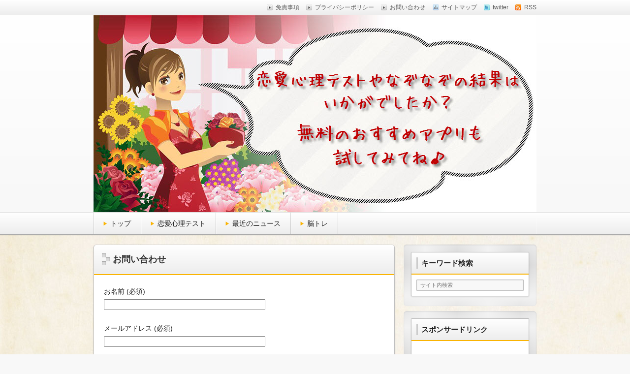

--- FILE ---
content_type: text/html; charset=UTF-8
request_url: http://hoyumaru.com/%E3%81%8A%E5%95%8F%E3%81%84%E5%90%88%E3%82%8F%E3%81%9B
body_size: 6631
content:
<!DOCTYPE html>
<!--[if lt IE 7 ]>            <html lang="ja" class="ie6 oldie"><![endif]-->
<!--[if IE 7 ]>               <html lang="ja" class="ie7 oldie"><![endif]-->
<!--[if IE 8 ]>               <html lang="ja" class="ie8 oldie"><![endif]-->
<!--[if (gt IE 8)|!(IE)]><!--><html lang="ja"><!--<![endif]-->
<head>
<meta charset="UTF-8" />

<!-- title -->
<title itemprop="name">
お問い合わせ ｜ 恋愛心理学テストと気になるニュース♪</title>

<!-- description -->
<meta name="description" content="[contact-form-7 id=11 title=コンタクトフォーム 1]..." />

<!-- keywords -->
<meta name="keywords" content="お問い合わせ, " />


<link rel="stylesheet" href="http://hoyumaru.com/wp-content/themes/refinesnow2/style.css" />
<link rel="stylesheet" href="http://hoyumaru.com/wp-content/themes/refinesnow2/skins/snow/style.php" />
<link rel="stylesheet" href="http://hoyumaru.com/wp-content/themes/refinesnow2/custom.php" />
<link rel="pingback" href="http://hoyumaru.com/xmlrpc.php" />
<link rel="alternate" type="application/atom+xml" title="恋愛心理学テストと気になるニュース♪ Atom Feed" href="http://hoyumaru.com/feed/atom" />
<link rel="alternate" type="application/rss+xml" title="恋愛心理学テストと気になるニュース♪ RSS Feed" href="http://hoyumaru.com/feed" />
<script src="http://hoyumaru.com/wp-content/themes/refinesnow2/js/lib/jquery.js"></script>
<script src="http://hoyumaru.com/wp-content/themes/refinesnow2/js/function.js"></script>
<!--[if lt IE 9]>
<script src="http://hoyumaru.com/wp-content/themes/refinesnow2/js/html5shiv.js"></script>
<![endif]-->
<link rel="alternate" type="application/rss+xml" title="恋愛心理学テストと気になるニュース♪ &raquo; フィード" href="http://hoyumaru.com/feed" />
<link rel="alternate" type="application/rss+xml" title="恋愛心理学テストと気になるニュース♪ &raquo; コメントフィード" href="http://hoyumaru.com/comments/feed" />
<link rel='stylesheet' id='wordpress-popular-posts-css'  href='http://hoyumaru.com/wp-content/plugins/wordpress-popular-posts/style/wpp.css?ver=2.3.7' type='text/css' media='all' />
<link rel='stylesheet' id='contact-form-7-css'  href='http://hoyumaru.com/wp-content/plugins/contact-form-7/includes/css/styles.css?ver=3.6' type='text/css' media='all' />
<script type='text/javascript' src='http://hoyumaru.com/wp-includes/js/jquery/jquery.js?ver=1.10.2'></script>
<script type='text/javascript' src='http://hoyumaru.com/wp-includes/js/jquery/jquery-migrate.min.js?ver=1.2.1'></script>
<link rel="EditURI" type="application/rsd+xml" title="RSD" href="http://hoyumaru.com/xmlrpc.php?rsd" />
<link rel="wlwmanifest" type="application/wlwmanifest+xml" href="http://hoyumaru.com/wp-includes/wlwmanifest.xml" /> 
<meta name="generator" content="WordPress 3.8.41" />
<link rel='shortlink' href='http://hoyumaru.com/?p=12' />
<!-- Copyright protection script by daveligthart.com -->
<meta http-equiv="imagetoolbar" content="no">
<script language="Javascript">
/*<![CDATA[*/
document.oncontextmenu = function(){return false;};
/*]]>*/
</script>
<script type="text/javascript">
/*<![CDATA[*/
document.onselectstart=function(){
	if (event.srcElement.type != "text" && event.srcElement.type != "textarea" && event.srcElement.type != "password") {
		return false;
	}
	else {
	 	return true;
	}
};
if (window.sidebar) {
	document.onmousedown=function(e){
		var obj=e.target;
		if (obj.tagName.toUpperCase() == 'SELECT'
			|| obj.tagName.toUpperCase() == "INPUT" 
			|| obj.tagName.toUpperCase() == "TEXTAREA" 
			|| obj.tagName.toUpperCase() == "PASSWORD") {
			return true;
		}
		else {
			return false;
		}
	};
}
document.body.style.webkitTouchCallout='none';
/*]]>*/
</script>
<script type="text/javascript" language="JavaScript1.1">
/*<![CDATA[*/
if (parent.frames.length > 0) { top.location.replace(document.location); }
/*]]>*/
</script>
<script language="Javascript">
/*<![CDATA[*/
document.ondragstart = function(){return false;};
/*]]>*/
</script>
<style type="text/css">
<!—-
    * {
        -webkit-touch-callout: none;
        -webkit-user-select: none;
    }
     
    img {
	    -webkit-touch-callout: none;
        -webkit-user-select: none;
    }
-->
</style>
<!-- End Copyright protection script by daveligthart.com -->

<!-- Source hidden -->




















































































































































































































































































































































































































































































































































































































<!-- :-) -->

<!-- All in One SEO Pack 2.1.2 by Michael Torbert of Semper Fi Web Design[,409] -->
<link rel="canonical" href="http://hoyumaru.com/%e3%81%8a%e5%95%8f%e3%81%84%e5%90%88%e3%82%8f%e3%81%9b" />
<!-- /all in one seo pack -->
    <style type="text/css">
            .site-title,
        .site-description {
            position: absolute !important;
            clip: rect(1px 1px 1px 1px); /* IE6, IE7 */
            clip: rect(1px, 1px, 1px, 1px);
        }
        </style>
    <style type="text/css" id="custom-background-css">
body.custom-background { background-image: url('http://hoyumaru.com/wp-content/uploads/2013/12/paper12.jpg'); background-repeat: repeat; background-position: top left; background-attachment: scroll; }
</style>
<style type="text/css">
    .banner {
        min-height: 0;
    }
    .banner-inner,
    .header-img {
        position: relative;
    }
    .header-txt {
        position: absolute;
        top: 0;
        left: 20px;
        width: 100%;
    }
    .header-txt .site-title {
        margin: 0 0 5px;
    }
    .site-title,
    .site-description {
        text-shadow: none;
    }
</style>
    <meta name="viewport" content="width=device-width, initial-scale=1.0">
    <link rel="stylesheet" href="http://hoyumaru.com/wp-content/themes/refinesnow2/responsive.css" />
</head>
<body itemscope itemtype="http://schema.org/WebPage" class="page page-id-12 page-template page-template-page-right_sidebar-php custom-background">

<div class="wrapper right_sidebar" id="wrapper">
<div class="wrapper-inner">

    <div class="header-bar" id="header-bar">
<div class="header-bar-inner">
    <ul class="sb-menu">
                <li><a href="http://hoyumaru.com/sitemap" title="サイトマップ" class="sitemap" >サイトマップ</a></li>    <li><a href="" title="twitter" class="twitter" target="_blank" >twitter</a></li>            <li><a href="http://hoyumaru.com/feed" title="RSSフィード" class="rss" >RSS</a></li>    </ul>
    <div class="header-navi"><ul id="menu-%e3%83%88%e3%83%83%e3%83%97%e3%83%a1%e3%83%8b%e3%83%a5%e3%83%bc" class="menu"><li id="menu-item-19" class="menu-item menu-item-type-post_type menu-item-object-page menu-item-19"><a href="http://hoyumaru.com/%e5%85%8d%e8%b2%ac%e4%ba%8b%e9%a0%85">免責事項</a></li>
<li id="menu-item-20" class="menu-item menu-item-type-post_type menu-item-object-page menu-item-20"><a href="http://hoyumaru.com/%e3%83%97%e3%83%a9%e3%82%a4%e3%83%90%e3%82%b7%e3%83%bc%e3%83%9d%e3%83%aa%e3%82%b7%e3%83%bc">プライバシーポリシー</a></li>
<li id="menu-item-21" class="menu-item menu-item-type-post_type menu-item-object-page current-menu-item page_item page-item-12 current_page_item menu-item-21"><a href="http://hoyumaru.com/%e3%81%8a%e5%95%8f%e3%81%84%e5%90%88%e3%82%8f%e3%81%9b">お問い合わせ</a></li>
</ul></div></div>
</div>
<header class="banner" role="banner">
<div class="banner-inner">
            <a href="http://hoyumaru.com/"><img class="header-image" src="http://hoyumaru.com/wp-content/uploads/2013/12/moziire_woman001n1.jpg" alt="" /></a>
        <div class="header-txt">
        <h1 class="site-title"><a href="http://hoyumaru.com">恋愛心理学テストと気になるニュース♪</a></h1>
        <div class="site-description">恋愛心理テストやIQテスト、クイズや占いなど気になったことを取り上げます♪</div>
    </div>
</div>
</header>
    <div class="menu-%e3%82%b0%e3%83%ad%e3%83%bc%e3%83%90%e3%83%ab%e3%83%a1%e3%83%8b%e3%83%a5%e3%83%bc-container"><div class="gnavi-btn"><i class="icon-chevron-down"></i> メインメニュー</div></div><nav class="glovalnavi">
<div class="pad">
    <div class="glovalnavi-inner"><ul id=\"menu-%e3%82%b0%e3%83%ad%e3%83%bc%e3%83%90%e3%83%ab%e3%83%a1%e3%83%8b%e3%83%a5%e3%83%bc-1\" class=\"menu\"><li class="menu-item menu-item-type-custom menu-item-object-custom menu-item-home menu-item-41"><a href="http://hoyumaru.com/">トップ</a></li>
<li class="menu-item menu-item-type-taxonomy menu-item-object-category menu-item-42"><a href="http://hoyumaru.com/archives/category/renaishinri">恋愛心理テスト</a></li>
<li class="menu-item menu-item-type-taxonomy menu-item-object-category menu-item-43"><a href="http://hoyumaru.com/archives/category/news">最近のニュース</a></li>
<li class="menu-item menu-item-type-taxonomy menu-item-object-category menu-item-170"><a href="http://hoyumaru.com/archives/category/q/brain">脳トレ</a></li>
</ul></div></div>
</nav>
    <div class="container" id="container">
    <div class="container-inner">

        <!-- ▽ウィジェットエリア：ヘッダーバナー -->
        
        <div class="contents" id="contents">
        <div class="contents-inner">

            <div class="main" id="main" role="main">
            <div class="main-inner">

                <!-- ▽ウィジェットエリア：トップ メインカラム上 -->
                
                <article id="post-12" class="entry" role="article" itemscope itemtype="http://schema.org/BlogPosting">
                                        <h1 class="entry-title" itemprop="headline"><span class="deco">お問い合わせ</span></h1>
                    <section class="entry-content" itemprop="articleBody"><div class="wpcf7" id="wpcf7-f11-p12-o1">
<form action="/%E3%81%8A%E5%95%8F%E3%81%84%E5%90%88%E3%82%8F%E3%81%9B#wpcf7-f11-p12-o1" method="post" class="wpcf7-form" novalidate="novalidate">
<div style="display: none;">
<input type="hidden" name="_wpcf7" value="11" /><br />
<input type="hidden" name="_wpcf7_version" value="3.6" /><br />
<input type="hidden" name="_wpcf7_locale" value="ja" /><br />
<input type="hidden" name="_wpcf7_unit_tag" value="wpcf7-f11-p12-o1" /><br />
<input type="hidden" name="_wpnonce" value="0de217415f" />
</div>
<p>お名前 (必須)<br />
    <span class="wpcf7-form-control-wrap your-name"><input type="text" name="your-name" value="" size="40" class="wpcf7-form-control wpcf7-text wpcf7-validates-as-required" aria-required="true" aria-invalid="false" /></span> </p>
<p>メールアドレス (必須)<br />
    <span class="wpcf7-form-control-wrap your-email"><input type="email" name="your-email" value="" size="40" class="wpcf7-form-control wpcf7-text wpcf7-email wpcf7-validates-as-required wpcf7-validates-as-email" aria-required="true" aria-invalid="false" /></span> </p>
<p>題名<br />
    <span class="wpcf7-form-control-wrap your-subject"><input type="text" name="your-subject" value="" size="40" class="wpcf7-form-control wpcf7-text" aria-invalid="false" /></span> </p>
<p>メッセージ本文<br />
    <span class="wpcf7-form-control-wrap your-message"><textarea name="your-message" cols="40" rows="10" class="wpcf7-form-control wpcf7-textarea" aria-invalid="false"></textarea></span> </p>
<p><input type="submit" value="送信" class="wpcf7-form-control wpcf7-submit" /></p>
<div class="wpcf7-response-output wpcf7-display-none"></div>
</form>
</div>
</section>
                </article>
                
                <!-- ▽ウィジェットエリア：トップ メインカラム下 -->
                
            </div><!-- /.main-inner -->
            </div><!-- /.main -->

            <!-- ▽サイドバー１ -->
            <div class="sub-btn"><i class="icon-chevron-down"></i> サブコンテンツ</div>
<div class="sidebar1 sidebar sub" id="sidebar1" role="complementary">
<div class="sidebar1-inner">
<aside id="search-3" class="widget widget_search"><h3 class="widget-title"><span class="deco">キーワード検索</span></h3><form role="search" method="get" class="search-bar" action="http://hoyumaru.com/">
    <div>
        <input class="search-input" type="text" value="サイト内検索" name="s" onFocus="cText(this)" onBlur="sText(this)" />
    </div>
</form>
</aside></div><!-- /.sidebar1-inner -->
</div><!-- /.sidebar1 -->

        </div><!-- /.contents-inner -->
        </div><!-- /.contents -->

        <!-- ▽サイドバー２ -->
        
<div class="sidebar2 sidebar sub" id="sidebar2" role="complementary">
<div class="sidebar2-inner">
<aside id="text-5" class="widget widget_text"><h3 class="widget-title"><span class="deco">スポンサードリンク</span></h3>			<div class="textwidget"><script async src="//pagead2.googlesyndication.com/pagead/js/adsbygoogle.js"></script>
<!-- ネタブログ_右_03 -->
<ins class="adsbygoogle"
     style="display:inline-block;width:200px;height:200px"
     data-ad-client="ca-pub-2809743723343688"
     data-ad-slot="3025469012"></ins>
<script>
(adsbygoogle = window.adsbygoogle || []).push({});
</script></div>
		</aside><aside id="recent_entries-2" class="widget recent-entries rewg"><h3 class="widget-title"><span class="deco">最近の記事</span></h3>                <ul>
                    <li class="widget-item">
                            <div class="entry-img"><img width="86" height="110" src="http://hoyumaru.com/wp-content/uploads/2014/01/110_F_50749713_RQPTQ3daU2ZAYgq4hlSeJxTvelTlag7r.jpg" class="attachment-post-thumbnail wp-post-image" alt="110_F_50749713_RQPTQ3daU2ZAYgq4hlSeJxTvelTlag7r" /></div>
                            <div class="entry-date">
                                                            </div>

                            <div class="entry-title">
                                <a href="http://hoyumaru.com/archives/144" title="Permanent link to あなたが他人から誤解されやすいところ">あなたが他人から誤解されやすいところ</a>
                            </div>

                            
                            </li>

                        <li class="widget-item">
                            <div class="entry-img"><img width="110" height="73" src="http://hoyumaru.com/wp-content/uploads/2014/01/110_F_52157391_tUiX985bW2Q7Qom0ltzJl54FGuVDkL5U.jpg" class="attachment-post-thumbnail wp-post-image" alt="110_F_52157391_tUiX985bW2Q7Qom0ltzJl54FGuVDkL5U" /></div>
                            <div class="entry-date">
                                                            </div>

                            <div class="entry-title">
                                <a href="http://hoyumaru.com/archives/147" title="Permanent link to 片思いの時の注意点">片思いの時の注意点</a>
                            </div>

                            
                            </li>

                        <li class="widget-item">
                            <div class="entry-img"><img width="300" height="211" src="http://hoyumaru.com/wp-content/uploads/2014/01/m_E381BEE38199E3819FE383BC.jpeg" class="attachment-post-thumbnail wp-post-image" alt="m_E381BEE38199E3819FE383BC" /></div>
                            <div class="entry-date">
                                                            </div>

                            <div class="entry-title">
                                <a href="http://hoyumaru.com/archives/261" title="Permanent link to いつも選ぶ座席で性格診断">いつも選ぶ座席で性格診断</a>
                            </div>

                            
                            </li>

                        <li class="widget-item">
                            <div class="entry-img"><img width="110" height="73" src="http://hoyumaru.com/wp-content/uploads/2014/01/110_F_56307514_q2UBTTyATsqLKFYUogD9YtTd6wwEgnJN.jpg" class="attachment-post-thumbnail wp-post-image" alt="110_F_56307514_q2UBTTyATsqLKFYUogD9YtTd6wwEgnJN" /></div>
                            <div class="entry-date">
                                                            </div>

                            <div class="entry-title">
                                <a href="http://hoyumaru.com/archives/124" title="Permanent link to 相性のよい異性のタイプ診断">相性のよい異性のタイプ診断</a>
                            </div>

                            
                            </li>

                        <li class="widget-item">
                            <div class="entry-img"><img width="350" height="260" src="http://hoyumaru.com/wp-content/uploads/2014/01/m_E38197E38293E3828A12.jpg" class="attachment-post-thumbnail wp-post-image" alt="m_E38197E38293E3828A12" /></div>
                            <div class="entry-date">
                                                            </div>

                            <div class="entry-title">
                                <a href="http://hoyumaru.com/archives/210" title="Permanent link to 一番心ひかれた花はどれ？">一番心ひかれた花はどれ？</a>
                            </div>

                            
                            </li>

                                        </ul>
        </aside><aside id="text-7" class="widget widget_text"><h3 class="widget-title"><span class="deco">【PR】無料プレゼント</span></h3>			<div class="textwidget"><a href="http://www.m-counter.com/" target=”_blank”><img src="http://hoyumaru.com/wp-content/uploads/2016/09/gi01a201503312000_moji_001.jpg"></a><br>
<a href="http://www.m-counter.com/" target=”_blank”>こちらからどうぞ～</a></div>
		</aside><aside id="text-6" class="widget widget_text"><h3 class="widget-title"><span class="deco">ツイッター</span></h3>			<div class="textwidget"></div>
		</aside><aside id="categories-2" class="widget widget_categories"><h3 class="widget-title"><span class="deco">カテゴリー</span></h3>		<ul>
	<li class="cat-item cat-item-6"><a href="http://hoyumaru.com/archives/category/q" title="クイズ・IQテスト・なぞなぞ・脳トレ に含まれる投稿をすべて表示">クイズ・IQテスト・なぞなぞ・脳トレ</a> (5)
<ul class='children'>
	<li class="cat-item cat-item-12"><a href="http://hoyumaru.com/archives/category/q/brain" title="脳トレ に含まれる投稿をすべて表示">脳トレ</a> (5)
</li>
</ul>
</li>
	<li class="cat-item cat-item-1"><a href="http://hoyumaru.com/archives/category/renaishinri" title="恋愛心理テスト に含まれる投稿をすべて表示">恋愛心理テスト</a> (39)
</li>
	<li class="cat-item cat-item-16"><a href="http://hoyumaru.com/archives/category/shinsou" title="深層心理 に含まれる投稿をすべて表示">深層心理</a> (3)
</li>
	<li class="cat-item cat-item-9"><a href="http://hoyumaru.com/archives/category/danjo" title="男女の建前と本音の心理学 に含まれる投稿をすべて表示">男女の建前と本音の心理学</a> (7)
</li>
		</ul>
</aside></div><!-- /.sidebar2-inner -->
</div><!-- /.sidebar2 -->

        <!-- ▽ウィジェットエリア：フッターバナー -->
        
    </div><!-- /.container-inner -->
    </div><!-- /.container -->

        <!-- ▼フッターメニュー -->
    <div class="footer-menu sub" id="footer-menu">
    <div class="footer-menu-inner">

        <div class="footer-menu1">
            <div class="footer-menu1-inner">
                            </div>
        </div>

        <div class="footer-menu2">
            <div class="footer-menu2-inner">
                            </div>
        </div>

        <div class="footer-menu3">
            <div class="footer-menu3-inner">
                            </div>
        </div>

        <div class="footer-menu4">
            <div class="footer-menu4-inner">
                            </div>
        </div>

    </div>
    </div>
    <!-- ▲フッターメニュー -->

</div><!-- /.wrapper-inner -->
</div><!-- /.wrapper -->

<!-- ▼フッター -->
<footer class="footer" id="footer" role="contentinfo">
<div    class="footer-inner">
    <small>Copyright &copy;2026&nbsp;<a href="http://hoyumaru.com">恋愛心理学テストと気になるニュース♪</a>&nbsp;All Rights Reserved.</small>
    <p><a href="#wrapper"><i class="icon-circle-arrow-up"></i> このページの先頭へ</a></p>
</div>   <!-- /.footer-inner -->
</footer><!-- /.footer -->
<!-- ▲フッター -->


<!-- tracker added by Ultimate Google Analytics plugin v1.6.0: http://www.oratransplant.nl/uga -->
<script type="text/javascript">
var gaJsHost = (("https:" == document.location.protocol) ? "https://ssl." : "http://www.");
document.write(unescape("%3Cscript src='" + gaJsHost + "google-analytics.com/ga.js' type='text/javascript'%3E%3C/script%3E"));
</script>
<script type="text/javascript">
var pageTracker = _gat._getTracker("UA-XXXXXX-X");
pageTracker._initData();
pageTracker._trackPageview();
</script>
<script type='text/javascript' src='http://hoyumaru.com/wp-content/plugins/contact-form-7/includes/js/jquery.form.min.js?ver=3.46.0-2013.11.21'></script>
<script type='text/javascript'>
/* <![CDATA[ */
var _wpcf7 = {"loaderUrl":"http:\/\/hoyumaru.com\/wp-content\/plugins\/contact-form-7\/images\/ajax-loader.gif","sending":"\u9001\u4fe1\u4e2d ..."};
/* ]]> */
</script>
<script type='text/javascript' src='http://hoyumaru.com/wp-content/plugins/contact-form-7/includes/js/scripts.js?ver=3.6'></script>
<!-- アクセス解析タグ -->
<script type="text/javascript">

  var _gaq = _gaq || [];
  _gaq.push(['_setAccount', 'UA-47070313-1']);
  _gaq.push(['_trackPageview']);

  (function() {
    var ga = document.createElement('script'); ga.type = 'text/javascript'; ga.async = true;
    ga.src = ('https:' == document.location.protocol ? 'https://ssl' : 'http://www') + '.google-analytics.com/ga.js';
    var s = document.getElementsByTagName('script')[0]; s.parentNode.insertBefore(ga, s);
  })();

</script>
</body>
</html>


--- FILE ---
content_type: text/html; charset=utf-8
request_url: https://www.google.com/recaptcha/api2/aframe
body_size: 265
content:
<!DOCTYPE HTML><html><head><meta http-equiv="content-type" content="text/html; charset=UTF-8"></head><body><script nonce="K8LCqSCmfEcmQtPw4Qc9Lg">/** Anti-fraud and anti-abuse applications only. See google.com/recaptcha */ try{var clients={'sodar':'https://pagead2.googlesyndication.com/pagead/sodar?'};window.addEventListener("message",function(a){try{if(a.source===window.parent){var b=JSON.parse(a.data);var c=clients[b['id']];if(c){var d=document.createElement('img');d.src=c+b['params']+'&rc='+(localStorage.getItem("rc::a")?sessionStorage.getItem("rc::b"):"");window.document.body.appendChild(d);sessionStorage.setItem("rc::e",parseInt(sessionStorage.getItem("rc::e")||0)+1);localStorage.setItem("rc::h",'1768994293689');}}}catch(b){}});window.parent.postMessage("_grecaptcha_ready", "*");}catch(b){}</script></body></html>

--- FILE ---
content_type: text/css
request_url: http://hoyumaru.com/wp-content/themes/refinesnow2/custom.php
body_size: 543
content:
@charset "utf-8";

/*-------------------------------------------------------------------------------------------

REFINE CUSTOM STYLESHEET

スタイルシートをカスタマイズする場合は、style.cssを編集する代わりにこちらに
記述してください。そうすることで、テンプレートがアップデートされた場合でも、
このページをコピー＆ペーストするだけで、簡単に新バージョンのテンプレートに、
自分のカスタムを反映させることができます。

-------------------------------------------------------------------------------------------*/

/* 日付けを非表示 */
.entry-meta .date {
display: none;
}

/* ページ全体の幅を変更 */
.header-bar-inner,
.banner-inner,
.glovalnavi-inner,
.container-inner,
.footer-menu-inner,
.footer-inner {
max-width: 900px; /* ページ全体の幅 */
}


--- FILE ---
content_type: text/css
request_url: http://hoyumaru.com/wp-content/themes/refinesnow2/shortcode.php
body_size: 7604
content:
@charset "utf-8";


/**
 * ショートコード
 * 
 */


/**
 * タイトル付き囲み
 */

.titled_box {
    margin: 0 0 20px;
    padding: 15px 20px;
    border: 1px solid #ccc;
    background: #fff;
    color: #333;
    text-align: left;
    font-size: 14px;
    font-size: 1.08rem;
    line-height: 1.75;
}

.sub .titled_box {
    padding: 10px;
    font-size: 12px;
    font-size: 0.93rem;
}

/* 見出し */

.box-title {
    margin: -15px -20px 15px;
    padding: 10px 15px;
    border-bottom: 1px solid #ccc;
    text-align: left;
    font-size: 14px;
    font-size: 1.08rem;
    line-height: 1.3;
}

.sub .box-title {
    margin: -7px -10px 7px;
    padding: 7px 10px;
    font-size: 12px;
    font-size: 0.93rem;
}

/* 見出し・白 */

.box-title-white {
    background: #fff url(img/shortcodes/bg-bh-w-trans.png) repeat-x center bottom;
    color: #333;
    text-shadow: 0 1px 0 #fff ;
}

/* 見出し・黒 */

.box-title-black {
    background: #666 url(img/shortcodes/bg-bh-b-trans.png) repeat-x center bottom;
    color: #fff;
    text-shadow: 0 -1px 0 rgba(0, 0, 0, .75) ;
}

/* 見出し・色 */

.box-title-option {
    background: #fab403 url(img/shortcodes/bg-bh-c-trans.png) repeat-x center bottom;
    color: #fff;
    text-shadow: 0 -1px 0 rgba(0, 0, 0, .75) ;
}


/**
 * カラー囲み
 */

.colored_box {
    margin: 0 auto 20px;
    padding: 15px 20px;
    text-align: left;
    font-size: 14px;
    font-size: 1.08rem;
}

.sub .colored_box {
    margin: 0 auto 10px;
    padding: 10px;
    font-size: 12px;
    font-size: 0.93rem;
}

.colored_box>:first-child {
    margin-top: 0 !important;
}

.colored_box>:last-child {
    margin-bottom: 0 !important;
}

/* 丸 */

.box-r {
    border-radius: 5px;
    /*IE6 IE7 IE8 */
    behavior: url("http://hoyumaru.com/wp-content/themes/refinesnow2/PIE.htc");
    position: relative;
    zoom: 1;
}

/* 普通の色 */

.box-green  { border: 1px solid #096; }
.box-blue   { border: 1px solid #369; }
.box-gray   { border: 1px solid #666; }
.box-purple { border: 1px solid #936; }
.box-red    { border: 1px solid #c33; }
.box-yellow { border: 1px solid #f90; }

/* 薄い色 */

.box-green-lt  { border: 3px solid #ABDDCD; }
.box-blue-lt   { border: 3px solid #BCCDDD; }
.box-gray-lt   { border: 3px solid #CDCDCD; }
.box-purple-lt { border: 3px solid #DDBCCD; }
.box-red-lt    { border: 3px solid #EEBCBC; }
.box-yellow-lt { border: 3px solid #FFDDAB; }

/* オプション色 */

.box-option { border: 1px solid #fab403; }


/**
 * カラー囲み（２カラム）
 */

.colored_box_2 {
    display: table;
    margin: 0 auto 20px;
    text-align: left;
    font-size: 14px;
    font-size: 1.08rem;
}

.sub .colored_box_2 {
    margin: 0 auto 10px;
    font-size: 12px;
    font-size: 0.93rem;
}

.colored_box_2>:first-child {
    margin-top: 0 !important;
}

.colored_box_2>:last-child {
    margin-bottom: 0 !important;
}

.cb2l, 
.cb2r {
    display: table-cell;
    padding: 15px 20px;
    width: 49%;
    text-align: left;
}

.sub .cb2l, 
.sub .cb2r {
    padding: 7px 10px;
}

.cb2c {
    display: table-cell;
}

.cb2c span {
    display: block;
    width: 15px !important;
}


/**
 * カラー背景
 */

.colored_bg {
    position: relative;
    margin: 0 auto 20px;
    padding: 15px 20px;
    text-align: left;
    font-size: 14px;
    font-size: 1.08rem;
}

.sub .colored_bg {
    position: relative;
    margin: 0 auto 10px;
    padding: 10px;
    text-align: left;
    font-size: 12px;
    font-size: 0.93rem;
}

.colored_bg>:first-child {
    margin-top: 0 !important;
}

.colored_bg>:last-child {
    margin-bottom: 0 !important;
}

/* 丸 */

.bg-r {
    border-radius: 5px;
    /*IE6 IE7 IE8 */
    behavior: url("http://hoyumaru.com/wp-content/themes/refinesnow2/PIE.htc");
    position: relative;
    zoom: 1;
}

/* 普通の色 */

.bg-green  { color: #fff; text-shadow: 0 -1px 1px rgba(0, 0, 0, 0.5) ; background: #096 url(img/texture1-trans.png) repeat-x center bottom; }
.bg-blue   { color: #fff; text-shadow: 0 -1px 1px rgba(0, 0, 0, 0.5) ; background: #369 url(img/texture1-trans.png) repeat-x center bottom; }
.bg-gray   { color: #fff; text-shadow: 0 -1px 1px rgba(0, 0, 0, 0.5) ; background: #666 url(img/texture1-trans.png) repeat-x center bottom; }
.bg-purple { color: #fff; text-shadow: 0 -1px 1px rgba(0, 0, 0, 0.5) ; background: #936 url(img/texture1-trans.png) repeat-x center bottom; }
.bg-red    { color: #fff; text-shadow: 0 -1px 1px rgba(0, 0, 0, 0.5) ; background: #c33 url(img/texture1-trans.png) repeat-x center bottom; }
.bg-yellow { color: #fff; text-shadow: 0 -1px 1px rgba(0, 0, 0, 0.5) ; background: #f90 url(img/texture1-trans.png) repeat-x center bottom; }

/* 薄い色 */

.bg-green-lt  { color: #222; text-shadow: 0 1px 0 rgba(255, 255, 255, 1) ; background: #e5f5ef; border: 3px solid #abddcd; }
.bg-blue-lt   { color: #222; text-shadow: 0 1px 0 rgba(255, 255, 255, 1) ; background: #eaeff5; border: 3px solid #bccddd; }
.bg-gray-lt   { color: #222; text-shadow: 0 1px 0 rgba(255, 255, 255, 1) ; background: #efefef; border: 3px solid #cdcdcd; }
.bg-purple-lt { color: #222; text-shadow: 0 1px 0 rgba(255, 255, 255, 1) ; background: #f5eaef; border: 3px solid #ddbccd; }
.bg-red-lt    { color: #222; text-shadow: 0 1px 0 rgba(255, 255, 255, 1) ; background: #faeaea; border: 3px solid #eebcbc; }
.bg-yellow-lt { color: #222; text-shadow: 0 1px 0 rgba(255, 255, 255, 1) ; background: #fff5e5; border: 3px solid #ffddab; }

/* オプション色 */

.bg-option    {color: #fff; text-shadow: 0 -1px 0 rgba(0, 0, 0, 0.5) ; background: #fab403 url(img/texture1-trans.png) repeat-x center bottom;}


/**
 * ボタン
 * 
 */

/* 大（横幅いっぱい） */

.btn_l {
    display: block;
    margin: 0 20px 20px;
    padding: 18px 20px 16px;
    color: #fff !important;
    text-align: center;
    text-decoration: none !important;
    text-shadow: 0 1px 2px rgba(0, 0, 0, 0.66);
    letter-spacing: 1px;
    font-size: 18px;
    font-size: 1.39rem;
    line-height: 1;
}

.btn_l:before {
    content: url(img/shortcodes/btn-img.png);
    vertical-align: -4px;
    margin-right: 5px;
}

.btn_l:active {
    position: relative;
    top: 1px;
    box-shadow: 0 2px 4px rgba(000,000,000,0.5) inset;
}

/* 小（文字数の幅に合わせる） */

.btn_s {
    display: inline-block;
    margin: 0 0 20px;
    padding: 0.9em 1.8em;
    color: #fff !important;
    text-align: center;
    text-decoration: none !important;
    text-shadow: 0 1px 2px rgba(0, 0, 0, 0.66);
    font-size: 15px;
    font-size: 1.16rem;
    line-height: 1;
}

.btn_s:active {
    position: relative;
    top: 1px;
    box-shadow: 0 2px 4px rgba(000,000,000,0.5) inset;
}

/* 角・丸 */

.btn-r {
    border-radius: 5px;
    /*IE6 IE7 IE8 */
    behavior: url("http://hoyumaru.com/wp-content/themes/refinesnow2/PIE.htc");
    position: relative;
    zoom: 1;
}

/* 色・赤 */

.btn-red {
    border: 1px solid #c00;
    background: #c00 url("img/shortcodes/bg-btn.png") repeat-x left center;
    box-shadow: 0 1px 2px rgba(0, 0, 0, 0.3), 0 1px 0 #c00, 0 2px 3px rgba(0, 0, 0, 0.33);
}

/* 色・青 */

.btn-blue {
    border: 1px solid #369;
    background: #369 url("img/shortcodes/bg-btn.png") repeat-x left center;
    box-shadow: 0 1px 2px rgba(0, 0, 0, 0.3), 0 1px 0 #369, 0 2px 3px rgba(0, 0, 0, 0.33);
}

/* 色・緑 */

.btn-green {
    border: 1px solid #7EA835;
    background: #7EA835 url("img/shortcodes/bg-btn.png") repeat-x left center;
    box-shadow: 0 1px 2px rgba(0, 0, 0, 0.3), 0 1px 0 #7EA835, 0 2px 3px rgba(0, 0, 0, 0.33);
}

/* 色・オレンジ */

.btn-orange {
    border: 1px solid #CF7616;
    background: #CF7616 url("img/shortcodes/bg-btn.png") repeat-x left center;
    box-shadow: 0 1px 2px rgba(0, 0, 0, 0.3), 0 1px 0 #CF7616, 0 2px 3px rgba(0, 0, 0, 0.33);
}

/* 色・黒 */

.btn-black {
    border: 1px solid #000;
    background: #000 url("img/shortcodes/bg-btn.png") repeat-x left center;
    box-shadow: 0 1px 2px rgba(0, 0, 0, 0.3), 0 1px 0 black, 0 2px 3px rgba(0, 0, 0, 0.33);
}

/* 色・オプションカラー */

.btn-option {
    border: 1px solid #fab403;
    background: #fab403 url("img/shortcodes/bg-btn.png") repeat-x left center;
    box-shadow: 0 1px 2px rgba(0, 0, 0, 0.3), 0 1px 0 #fab403, 0 2px 3px rgba(0, 0, 0, 0.33);
}

.btn-red:hover, .btn-blue:hover, .btn-green:hover, .btn-orange:hover, .btn-black:hover, .btn-option:hover {
    background-image: url("img/shortcodes/bg-btn-hover.png");
}


/**
 * アイコン表示
 */

.sc-icon {
    vertical-align: middle;
    margin: 0 .5em;
    line-height: 1.75;
}


/**
 * よくある質問
 */

.faq_q {
    padding: 1em 1em 1em 45px;
    border-width: 1px;
    border-style: solid;
    border-color: #ccc;
    border-radius: 5px 5px 0 0;
    color: #222;
    text-align: left;
    font-weight: bold;
    font-size: 14px;
    font-size: 1.08rem;
}

.faq-g  { background: #e6e6e6 url(img/shortcodes/qa-q-g.png)  no-repeat 1em 1em; }
.faq-b  { background: #e6e6e6 url(img/shortcodes/qa-q-b.png)  no-repeat 1em 1em; }
.faq-gr { background: #e6e6e6 url(img/shortcodes/qa-q-gr.png) no-repeat 1em 1em; }
.faq-r  { background: #e6e6e6 url(img/shortcodes/qa-q-r.png)  no-repeat 1em 1em; }
.faq-o  { background: #e6e6e6 url(img/shortcodes/qa-q-o.png)  no-repeat 1em 1em; }
.faq-p  { background: #e6e6e6 url(img/shortcodes/qa-q-p.png)  no-repeat 1em 1em; }

.faq_a  {
    margin: 0 auto 2em;
    padding: 1em 1em 1em 45px;
    border-width: 0 1px 1px;
    border-style: solid;
    border-color: #ccc;
    border-radius: 0 0 5px 5px;
    background: #f3f3f3 url(img/shortcodes/qa-a.png) no-repeat 1em 1em;
    color: #333;
    text-align: left;
    font-size: 14px;
    font-size: 1.08rem;
}


/**
 * チェックリスト
 */

.check-list ul {
    list-style-type: none !important;
    margin: 0 0 21px 1em !important;
}

.check-list ul li {
    margin: 0 0 0.5em !important;
    padding: 0 0 0 25px !important;
}

.cl-check1-b  li { background: url("img/shortcodes/icon-check1-b.png")  no-repeat 0 3px; }
.cl-check1-g  li { background: url("img/shortcodes/icon-check1-g.png")  no-repeat 0 3px; }
.cl-check1-gr li { background: url("img/shortcodes/icon-check1-gr.png") no-repeat 0 3px; }
.cl-check1-o  li { background: url("img/shortcodes/icon-check1-o.png")  no-repeat 0 3px; }
.cl-check1-p  li { background: url("img/shortcodes/icon-check1-p.png")  no-repeat 0 3px; }
.cl-check1-r  li { background: url("img/shortcodes/icon-check1-r.png")  no-repeat 0 3px; }
.cl-check2-b  li { background: url("img/shortcodes/icon-check2-b.png")  no-repeat 0 3px; }
.cl-check2-g  li { background: url("img/shortcodes/icon-check2-g.png")  no-repeat 0 3px; }
.cl-check2-gr li { background: url("img/shortcodes/icon-check2-gr.png") no-repeat 0 3px; }
.cl-check2-o  li { background: url("img/shortcodes/icon-check2-o.png")  no-repeat 0 3px; }
.cl-check2-p  li { background: url("img/shortcodes/icon-check2-p.png")  no-repeat 0 3px; }
.cl-check2-r  li { background: url("img/shortcodes/icon-check2-r.png")  no-repeat 0 3px; }
.cl-check3-b  li { background: url("img/shortcodes/icon-check3-b.png")  no-repeat 0 3px; }
.cl-check3-g  li { background: url("img/shortcodes/icon-check3-g.png")  no-repeat 0 3px; }
.cl-check3-gr li { background: url("img/shortcodes/icon-check3-gr.png") no-repeat 0 3px; }
.cl-check3-o  li { background: url("img/shortcodes/icon-check3-o.png")  no-repeat 0 3px; }
.cl-check3-p  li { background: url("img/shortcodes/icon-check3-p.png")  no-repeat 0 3px; }
.cl-check3-r  li { background: url("img/shortcodes/icon-check3-r.png")  no-repeat 0 3px; }


/**
 * カラム
 */

/* ２カラム */

.col2-c1, 
.col2-c2 {
    float: left;
    display: inline;
    position: relative;
    width: 50%;
    text-align: left;
}

/* ３カラム */

.col3-c1, 
.col3-c2, 
.col3-c3 {
    float: left;
    display: inline;
    position: relative;
    width: 33.333333333%;
    text-align: left;
}

.col3-c1 .inner {
    margin-right: 10px;
}

.col3-c2 .inner {
    margin-left: 5px;
    margin-right: 5px;
}

.col3-c3 .inner {
    margin-left: 10px;
}

/* ４カラム */

.col4-c1, 
.col4-c2, 
.col4-c3, 
.col4-c4 {
    float: left;
    display: inline;
    position: relative;
    width: 25%;
    text-align: left;
}

.col4-c1 .inner {
    margin-right: 10px;
}

.col4-c2 .inner {
    margin-left: 5px;
    margin-right: 5px;
}

.col4-c3 .inner {
    margin-left: 5px;
    margin-right: 5px;
}

.col4-c4 .inner {
    margin-left: 10px;
}


/**
 * 右寄せリンク
 */

.right-link {
    text-align: right !important;
    font-size: 14px;
    font-size: 1.08rem;
}

.right-link a {
    padding: 1px 0 5px 21px;
}

.rl-arrow1-b  a { background: url("img/shortcodes/icon-arrow1-b-s.png")  no-repeat; }
.rl-arrow1-g  a { background: url("img/shortcodes/icon-arrow1-g-s.png")  no-repeat; }
.rl-arrow1-gr a { background: url("img/shortcodes/icon-arrow1-gr-s.png") no-repeat; }
.rl-arrow1-o  a { background: url("img/shortcodes/icon-arrow1-o-s.png")  no-repeat; }
.rl-arrow1-p  a { background: url("img/shortcodes/icon-arrow1-p-s.png")  no-repeat; }
.rl-arrow1-r  a { background: url("img/shortcodes/icon-arrow1-r-s.png")  no-repeat; }
.rl-arrow2-b  a { background: url("img/shortcodes/icon-arrow2-b-s.png")  no-repeat; }
.rl-arrow2-g  a { background: url("img/shortcodes/icon-arrow2-g-s.png")  no-repeat; }
.rl-arrow2-gr a { background: url("img/shortcodes/icon-arrow2-gr-s.png") no-repeat; }
.rl-arrow2-o  a { background: url("img/shortcodes/icon-arrow2-o-s.png")  no-repeat; }
.rl-arrow2-p  a { background: url("img/shortcodes/icon-arrow2-p-s.png")  no-repeat; }
.rl-arrow2-r  a { background: url("img/shortcodes/icon-arrow2-r-s.png")  no-repeat; }
.rl-arrow3-b  a { background: url("img/shortcodes/icon-arrow3-b-s.png")  no-repeat; }
.rl-arrow3-g  a { background: url("img/shortcodes/icon-arrow3-g-s.png")  no-repeat; }
.rl-arrow3-gr a { background: url("img/shortcodes/icon-arrow3-gr-s.png") no-repeat; }
.rl-arrow3-o  a { background: url("img/shortcodes/icon-arrow3-o-s.png")  no-repeat; }
.rl-arrow3-p  a { background: url("img/shortcodes/icon-arrow3-p-s.png")  no-repeat; }
.rl-arrow3-r  a { background: url("img/shortcodes/icon-arrow3-r-s.png")  no-repeat; }


/**
 * 区切り線
 */

.horizontal-line {
    margin: 5px auto;
}

.solid  { border-top-style: solid; }
.dotted { border-top-style: dotted; }
.dashed { border-top-style: dashed; }
.double { border-top-style: double; }

.w1 { border-top-width: 1px; }
.w2 { border-top-width: 2px; }
.w3 { border-top-width: 3px; }
.w4 { border-top-width: 4px; }
.w5 { border-top-width: 5px; }

.hl-green  { border-top-color: #096; }
.hl-blue   { border-top-color: #369; }
.hl-gray   { border-top-color: #666; }
.hl-purple { border-top-color: #936; }
.hl-red    { border-top-color: #c33; }
.hl-yellow { border-top-color: #f90; }
.hl-option { border-top-color: #fab403; }

.hl-green-lt  { border-top-color: #abddcd; }
.hl-blue-lt   { border-top-color: #bccddd; }
.hl-gray-lt   { border-top-color: #cdcdcd; }
.hl-purple-lt { border-top-color: #ddbccd; }
.hl-red-lt    { border-top-color: #eebcbc; }
.hl-yellow-lt { border-top-color: #ffddab; }


/**
 * 飾り背景
 */

[class^="bg-deco-"] {
    font-size: 14px;
    font-size: 1.08rem;
    line-height: 1.75;
}

.sub [class^="bg-deco-"] {
    font-size: 12px;
    font-size: 0.93rem;
    line-height: 1.5;
}

[class^="bg-deco-"]>:first-child {
    margin-top: 0 !important;
}

[class^="bg-deco-"]>:last-child {
    margin-bottom: 0 !important;
}

/* メタル1 */

.bg-deco-metal1 {
    text-align: left;
    color: #222 !important;
    margin: 0 auto 20px;
    padding: 30px 35px 30px;
    border-style: solid;
    border-width: 2px;
    border-color: #fff #999 #666;
    border-radius: 10px;
    background: 
        url("img/shortcodes/bg-metal1-2.png") no-repeat left   top,
        url("img/shortcodes/bg-metal1-2.png") no-repeat right  top,
        url("img/shortcodes/bg-metal1-2.png") no-repeat left   bottom,
        url("img/shortcodes/bg-metal1-2.png") no-repeat right  bottom, 
        url("img/shortcodes/bg-metal1-1.png") repeat    center center;
    text-shadow: 0 1px 0 rgba(255, 255, 255, 0.75);
    box-shadow: 0 2px 6px rgba(0, 0, 0, 0.5);
    /*IE6 IE7 IE8 */
    behavior: url("http://hoyumaru.com/wp-content/themes/refinesnow2/PIE.htc");
    position: relative;
    zoom: 1;
    -pie-background: 
        url("http://hoyumaru.com/wp-content/themes/refinesnow2/img/shortcodes/bg-metal1-2.png") no-repeat left   top,
        url("http://hoyumaru.com/wp-content/themes/refinesnow2/img/shortcodes/bg-metal1-2.png") no-repeat right  top,
        url("http://hoyumaru.com/wp-content/themes/refinesnow2/img/shortcodes/bg-metal1-2.png") no-repeat left   bottom,
        url("http://hoyumaru.com/wp-content/themes/refinesnow2/img/shortcodes/bg-metal1-2.png") no-repeat right  bottom, 
        url("http://hoyumaru.com/wp-content/themes/refinesnow2/img/shortcodes/bg-metal1-1.png") repeat    center center;
}

.bg-deco-metal1 h1, 
.bg-deco-metal1 h2, 
.bg-deco-metal1 h3, 
.bg-deco-metal1 h4, 
.bg-deco-metal1 h5, 
.bg-deco-metal1 h6, 
.bg-deco-metal1 p {
    color: #222 !important;
    text-shadow: none !important;
}

/* メタル2 */

.bg-deco-metal2 {
    text-align: left;
    color: #fff !important;
    text-shadow: 0 1px 0 rgba(0, 0, 0, 1) !important;
    margin: 0 auto 20px;
    padding: 30px 35px 30px;
    border-style: solid;
    border-width: 2px;
    border-color: #666 #333 #000;
    border-radius: 10px;
    background: 
        url("img/shortcodes/bg-metal2-2.png") no-repeat left   top,
        url("img/shortcodes/bg-metal2-2.png") no-repeat right  top,
        url("img/shortcodes/bg-metal2-2.png") no-repeat left   bottom,
        url("img/shortcodes/bg-metal2-2.png") no-repeat right  bottom, 
        url("img/shortcodes/bg-metal2-1.png") repeat    center center;
    text-shadow: 0 1px 0 rgba(255, 255, 255, 0.75);
    box-shadow: 0 2px 6px rgba(0, 0, 0, 0.5);
    /*IE6 IE7 IE8 */
    behavior: url("http://hoyumaru.com/wp-content/themes/refinesnow2/PIE.htc");
    position: relative;
    zoom: 1;
    -pie-background: 
        url("http://hoyumaru.com/wp-content/themes/refinesnow2/img/shortcodes/bg-metal2-2.png") no-repeat left   top,
        url("http://hoyumaru.com/wp-content/themes/refinesnow2/img/shortcodes/bg-metal2-2.png") no-repeat right  top,
        url("http://hoyumaru.com/wp-content/themes/refinesnow2/img/shortcodes/bg-metal2-2.png") no-repeat left   bottom,
        url("http://hoyumaru.com/wp-content/themes/refinesnow2/img/shortcodes/bg-metal2-2.png") no-repeat right  bottom, 
        url("http://hoyumaru.com/wp-content/themes/refinesnow2/img/shortcodes/bg-metal2-1.png") repeat    center center;
}

.bg-deco-metal2 h1, 
.bg-deco-metal2 h2, 
.bg-deco-metal2 h3, 
.bg-deco-metal2 h4, 
.bg-deco-metal2 h5, 
.bg-deco-metal2 h6, 
.bg-deco-metal2 p {
    color: #fff !important;
}

/* メタル3 */

.bg-deco-metal3 {
    text-align: left;
    color: #222 !important;
    margin: 0 auto 20px;
    padding: 30px 35px 30px;
    border-style: solid;
    border-width: 1px;
    border-color: #fff #999 #666;
    border-radius: 1px;
    background: 
        url("img/shortcodes/bg-metal3-2.png") no-repeat left   top,
        url("img/shortcodes/bg-metal3-2.png") no-repeat right  top,
        url("img/shortcodes/bg-metal3-2.png") no-repeat left   bottom,
        url("img/shortcodes/bg-metal3-2.png") no-repeat right  bottom,
        url("img/shortcodes/bg-metal3-1.png") repeat    center center;
    text-shadow: 0 1px 0 rgba(255, 255, 255, 0.75);
    box-shadow: 0 2px 2px rgba(0, 0, 0, 0.8);
    /*IE6 IE7 IE8 */
    behavior: url("http://hoyumaru.com/wp-content/themes/refinesnow2/PIE.htc");
    position: relative;
    zoom: 1;
    -pie-background: 
        url("http://hoyumaru.com/wp-content/themes/refinesnow2/img/shortcodes/bg-metal3-2.png") no-repeat left   top,
        url("http://hoyumaru.com/wp-content/themes/refinesnow2/img/shortcodes/bg-metal3-2.png") no-repeat right  top,
        url("http://hoyumaru.com/wp-content/themes/refinesnow2/img/shortcodes/bg-metal3-2.png") no-repeat left   bottom,
        url("http://hoyumaru.com/wp-content/themes/refinesnow2/img/shortcodes/bg-metal3-2.png") no-repeat right  bottom,
        url("http://hoyumaru.com/wp-content/themes/refinesnow2/img/shortcodes/bg-metal3-1.png") repeat    center center;
}

.bg-deco-metal3 h1, 
.bg-deco-metal3 h2, 
.bg-deco-metal3 h3, 
.bg-deco-metal3 h4, 
.bg-deco-metal3 h5, 
.bg-deco-metal3 h6, 
.bg-deco-metal3 p {
    color: #222 !important;
    text-shadow: none !important;
}

/* メタル4 */

.bg-deco-metal4 {
    text-align: left;
    color: #fff !important;
    text-shadow: 0 1px 0 rgba(0, 0, 0, 1) !important;
    margin: 0 auto 20px;
    padding: 30px 35px 30px;
    border-style: solid;
    border-width: 1px;
    border-color: #666 #333 #000;
    border-radius: 1px;
    background: 
        url("img/shortcodes/bg-metal4-2.png") no-repeat left   top,
        url("img/shortcodes/bg-metal4-2.png") no-repeat right  top,
        url("img/shortcodes/bg-metal4-2.png") no-repeat left   bottom,
        url("img/shortcodes/bg-metal4-2.png") no-repeat right  bottom,
        url("img/shortcodes/bg-metal4-1.png") repeat    center center;
    text-shadow: 0 1px 0 rgba(255, 255, 255, 0.75);
    box-shadow: 0 2px 2px rgba(0, 0, 0, 0.5);
    /*IE6 IE7 IE8 */
    behavior: url("http://hoyumaru.com/wp-content/themes/refinesnow2/PIE.htc");
    position: relative;
    zoom: 1;
    -pie-background: 
        url("http://hoyumaru.com/wp-content/themes/refinesnow2/img/shortcodes/bg-metal4-2.png") no-repeat left   top,
        url("http://hoyumaru.com/wp-content/themes/refinesnow2/img/shortcodes/bg-metal4-2.png") no-repeat right  top,
        url("http://hoyumaru.com/wp-content/themes/refinesnow2/img/shortcodes/bg-metal4-2.png") no-repeat left   bottom,
        url("http://hoyumaru.com/wp-content/themes/refinesnow2/img/shortcodes/bg-metal4-2.png") no-repeat right  bottom,
        url("http://hoyumaru.com/wp-content/themes/refinesnow2/img/shortcodes/bg-metal4-1.png") repeat    center center;
}

.bg-deco-metal4 h1, 
.bg-deco-metal4 h2, 
.bg-deco-metal4 h3, 
.bg-deco-metal4 h4, 
.bg-deco-metal4 h5, 
.bg-deco-metal4 h6, 
.bg-deco-metal4 p {
    color: #fff !important;
}

/* 紙1 */

.bg-deco-paper1 {
    text-align: left;
    color: #222 !important;
    margin: 0 auto 20px;
    padding: 30px 35px 35px;
    background: 
        url("img/shortcodes/bg-paper1-1.png") no-repeat left   top,
        url("img/shortcodes/bg-paper1-2.png") no-repeat right  top,
        url("img/shortcodes/bg-paper1-3.png") no-repeat left   bottom,
        url("img/shortcodes/bg-paper1-4.png") no-repeat right  bottom, 
        url("img/shortcodes/bg-paper1-5.png") repeat-x  center top,
        url("img/shortcodes/bg-paper1-6.png") repeat-y  right  center,
        url("img/shortcodes/bg-paper1-7.png") repeat-x  center bottom,
        url("img/shortcodes/bg-paper1-8.png") repeat-y  left   center,
        url("img/shortcodes/bg-paper1-9.png") repeat    center center;
    /*IE6 IE7 IE8 */
    behavior: url("http://hoyumaru.com/wp-content/themes/refinesnow2/PIE.htc");
    position: relative;
    zoom: 1;
    -pie-background: 
        url("http://hoyumaru.com/wp-content/themes/refinesnow2/img/shortcodes/bg-paper1-1.png") no-repeat left   top,
        url("http://hoyumaru.com/wp-content/themes/refinesnow2/img/shortcodes/bg-paper1-2.png") no-repeat right  top,
        url("http://hoyumaru.com/wp-content/themes/refinesnow2/img/shortcodes/bg-paper1-3.png") no-repeat left   bottom,
        url("http://hoyumaru.com/wp-content/themes/refinesnow2/img/shortcodes/bg-paper1-4.png") no-repeat right  bottom, 
        url("http://hoyumaru.com/wp-content/themes/refinesnow2/img/shortcodes/bg-paper1-5.png") repeat-x  center top,
        url("http://hoyumaru.com/wp-content/themes/refinesnow2/img/shortcodes/bg-paper1-6.png") repeat-y  right  center,
        url("http://hoyumaru.com/wp-content/themes/refinesnow2/img/shortcodes/bg-paper1-7.png") repeat-x  center bottom,
        url("http://hoyumaru.com/wp-content/themes/refinesnow2/img/shortcodes/bg-paper1-8.png") repeat-y  left   center,
        url("http://hoyumaru.com/wp-content/themes/refinesnow2/img/shortcodes/bg-paper1-9.png") repeat    center center;
}

.bg-deco-paper1 h1, 
.bg-deco-paper1 h2, 
.bg-deco-paper1 h3, 
.bg-deco-paper1 h4, 
.bg-deco-paper1 h5, 
.bg-deco-paper1 h6, 
.bg-deco-paper1 p {
    color: #222 !important;
    text-shadow: none !important;
}

/* 紙2 */

.bg-deco-paper2 {
    text-align: left;
    color: #222 !important;
    margin: 0 auto 20px;
    padding: 53px 35px 35px;
    background: 
        url("img/shortcodes/bg-paper2-0.png") no-repeat center top,
        url("img/shortcodes/bg-paper2-1.png") no-repeat left   top,
        url("img/shortcodes/bg-paper2-2.png") no-repeat right  top,
        url("img/shortcodes/bg-paper2-3.png") no-repeat left   bottom,
        url("img/shortcodes/bg-paper2-4.png") no-repeat right  bottom,
        url("img/shortcodes/bg-paper2-5.png") repeat-x  center top,
        url("img/shortcodes/bg-paper2-6.png") repeat-y  right  center,
        url("img/shortcodes/bg-paper2-7.png") repeat-x  center bottom,
        url("img/shortcodes/bg-paper2-8.png") repeat-y  left   center, 
        url("img/shortcodes/bg-paper2-9.png") repeat    center center;
    /*IE6 IE7 IE8 */
    behavior: url("http://hoyumaru.com/wp-content/themes/refinesnow2/PIE.htc");
    position: relative;
    zoom: 1;
    -pie-background: 
        url("http://hoyumaru.com/wp-content/themes/refinesnow2/img/shortcodes/bg-paper2-0.png") no-repeat center top,
        url("http://hoyumaru.com/wp-content/themes/refinesnow2/img/shortcodes/bg-paper2-1.png") no-repeat left   top,
        url("http://hoyumaru.com/wp-content/themes/refinesnow2/img/shortcodes/bg-paper2-2.png") no-repeat right  top,
        url("http://hoyumaru.com/wp-content/themes/refinesnow2/img/shortcodes/bg-paper2-3.png") no-repeat left   bottom,
        url("http://hoyumaru.com/wp-content/themes/refinesnow2/img/shortcodes/bg-paper2-4.png") no-repeat right  bottom,
        url("http://hoyumaru.com/wp-content/themes/refinesnow2/img/shortcodes/bg-paper2-5.png") repeat-x  center top,
        url("http://hoyumaru.com/wp-content/themes/refinesnow2/img/shortcodes/bg-paper2-6.png") repeat-y  right  center,
        url("http://hoyumaru.com/wp-content/themes/refinesnow2/img/shortcodes/bg-paper2-7.png") repeat-x  center bottom,
        url("http://hoyumaru.com/wp-content/themes/refinesnow2/img/shortcodes/bg-paper2-8.png") repeat-y  left   center, 
        url("http://hoyumaru.com/wp-content/themes/refinesnow2/img/shortcodes/bg-paper2-9.png") repeat    center center;
}

.bg-deco-paper2 h1, 
.bg-deco-paper2 h2, 
.bg-deco-paper2 h3, 
.bg-deco-paper2 h4, 
.bg-deco-paper2 h5, 
.bg-deco-paper2 h6, 
.bg-deco-paper2 p {
    color: #222 !important;
    text-shadow: none !important;
}

/* 紙3 */

.bg-deco-paper3 {
    text-align: left;
    color: #222 !important;
    margin: 0 auto 20px;
    padding: 53px 35px 35px;
    background: 
        url("img/shortcodes/bg-paper3-0.png") no-repeat center top,
        url("img/shortcodes/bg-paper2-1.png") no-repeat left   top,
        url("img/shortcodes/bg-paper2-2.png") no-repeat right  top,
        url("img/shortcodes/bg-paper2-3.png") no-repeat left   bottom,
        url("img/shortcodes/bg-paper2-4.png") no-repeat right  bottom,
        url("img/shortcodes/bg-paper2-5.png") repeat-x  center top,
        url("img/shortcodes/bg-paper2-6.png") repeat-y  right  center,
        url("img/shortcodes/bg-paper2-7.png") repeat-x  center bottom,
        url("img/shortcodes/bg-paper2-8.png") repeat-y  left   center, 
        url("img/shortcodes/bg-paper2-9.png") repeat    center center;
    /*IE6 IE7 IE8 */
    behavior: url("http://hoyumaru.com/wp-content/themes/refinesnow2/PIE.htc");
    position: relative;
    zoom: 1;
    -pie-background: 
        url("http://hoyumaru.com/wp-content/themes/refinesnow2/img/shortcodes/bg-paper3-0.png") no-repeat center top,
        url("http://hoyumaru.com/wp-content/themes/refinesnow2/img/shortcodes/bg-paper2-1.png") no-repeat left   top,
        url("http://hoyumaru.com/wp-content/themes/refinesnow2/img/shortcodes/bg-paper2-2.png") no-repeat right  top,
        url("http://hoyumaru.com/wp-content/themes/refinesnow2/img/shortcodes/bg-paper2-3.png") no-repeat left   bottom,
        url("http://hoyumaru.com/wp-content/themes/refinesnow2/img/shortcodes/bg-paper2-4.png") no-repeat right  bottom,
        url("http://hoyumaru.com/wp-content/themes/refinesnow2/img/shortcodes/bg-paper2-5.png") repeat-x  center top,
        url("http://hoyumaru.com/wp-content/themes/refinesnow2/img/shortcodes/bg-paper2-6.png") repeat-y  right  center,
        url("http://hoyumaru.com/wp-content/themes/refinesnow2/img/shortcodes/bg-paper2-7.png") repeat-x  center bottom,
        url("http://hoyumaru.com/wp-content/themes/refinesnow2/img/shortcodes/bg-paper2-8.png") repeat-y  left   center, 
        url("http://hoyumaru.com/wp-content/themes/refinesnow2/img/shortcodes/bg-paper2-9.png") repeat    center center;
}

.bg-deco-paper3 h1, 
.bg-deco-paper3 h2, 
.bg-deco-paper3 h3, 
.bg-deco-paper3 h4, 
.bg-deco-paper3 h5, 
.bg-deco-paper3 h6, 
.bg-deco-paper3 p {
    color: #222 !important;
    text-shadow: none !important;
}

/* 紙4 */

.bg-deco-paper4 {
    text-align: left;
    color: #222 !important;
    margin: 0 auto 20px;
    padding: 53px 35px 35px;
    background: 
        url("img/shortcodes/bg-paper4-0.png") no-repeat center top,
        url("img/shortcodes/bg-paper2-1.png") no-repeat left   top,
        url("img/shortcodes/bg-paper2-2.png") no-repeat right  top,
        url("img/shortcodes/bg-paper2-3.png") no-repeat left   bottom,
        url("img/shortcodes/bg-paper2-4.png") no-repeat right  bottom,
        url("img/shortcodes/bg-paper2-5.png") repeat-x  center top,
        url("img/shortcodes/bg-paper2-6.png") repeat-y  right  center,
        url("img/shortcodes/bg-paper2-7.png") repeat-x  center bottom,
        url("img/shortcodes/bg-paper2-8.png") repeat-y  left   center,
        url("img/shortcodes/bg-paper2-9.png") repeat    center center;
    /*IE6 IE7 IE8 */
    behavior: url("http://hoyumaru.com/wp-content/themes/refinesnow2/PIE.htc");
    position: relative;
    zoom: 1;
    -pie-background: 
        url("http://hoyumaru.com/wp-content/themes/refinesnow2/img/shortcodes/bg-paper4-0.png") no-repeat center top,
        url("http://hoyumaru.com/wp-content/themes/refinesnow2/img/shortcodes/bg-paper2-1.png") no-repeat left   top,
        url("http://hoyumaru.com/wp-content/themes/refinesnow2/img/shortcodes/bg-paper2-2.png") no-repeat right  top,
        url("http://hoyumaru.com/wp-content/themes/refinesnow2/img/shortcodes/bg-paper2-3.png") no-repeat left   bottom,
        url("http://hoyumaru.com/wp-content/themes/refinesnow2/img/shortcodes/bg-paper2-4.png") no-repeat right  bottom,
        url("http://hoyumaru.com/wp-content/themes/refinesnow2/img/shortcodes/bg-paper2-5.png") repeat-x  center top,
        url("http://hoyumaru.com/wp-content/themes/refinesnow2/img/shortcodes/bg-paper2-6.png") repeat-y  right  center,
        url("http://hoyumaru.com/wp-content/themes/refinesnow2/img/shortcodes/bg-paper2-7.png") repeat-x  center bottom,
        url("http://hoyumaru.com/wp-content/themes/refinesnow2/img/shortcodes/bg-paper2-8.png") repeat-y  left   center, 
        url("http://hoyumaru.com/wp-content/themes/refinesnow2/img/shortcodes/bg-paper2-9.png") repeat    center center;
}

.bg-deco-paper4 h1, 
.bg-deco-paper4 h2, 
.bg-deco-paper4 h3, 
.bg-deco-paper4 h4, 
.bg-deco-paper4 h5, 
.bg-deco-paper4 h6, 
.bg-deco-paper4 p {
    color: #222 !important;
    text-shadow: none !important;
}

/* 紙5 */

.bg-deco-paper5 {
    text-align: left;
    color: #222 !important;
    margin: 0 auto 20px;
    padding: 53px 35px 35px;
    background: 
        url("img/shortcodes/bg-paper5-0.png") no-repeat center top,
        url("img/shortcodes/bg-paper2-1.png") no-repeat left   top,
        url("img/shortcodes/bg-paper2-2.png") no-repeat right  top,
        url("img/shortcodes/bg-paper2-3.png") no-repeat left   bottom,
        url("img/shortcodes/bg-paper2-4.png") no-repeat right  bottom,
        url("img/shortcodes/bg-paper2-5.png") repeat-x  center top,
        url("img/shortcodes/bg-paper2-6.png") repeat-y  right  center,
        url("img/shortcodes/bg-paper2-7.png") repeat-x  center bottom,
        url("img/shortcodes/bg-paper2-8.png") repeat-y  left   center,
        url("img/shortcodes/bg-paper2-9.png") repeat    center center;
    /*IE6 IE7 IE8 */
    behavior: url("http://hoyumaru.com/wp-content/themes/refinesnow2/PIE.htc");
    position: relative;
    zoom: 1;
    -pie-background: 
        url("http://hoyumaru.com/wp-content/themes/refinesnow2/img/shortcodes/bg-paper5-0.png") no-repeat center top,
        url("http://hoyumaru.com/wp-content/themes/refinesnow2/img/shortcodes/bg-paper2-1.png") no-repeat left   top,
        url("http://hoyumaru.com/wp-content/themes/refinesnow2/img/shortcodes/bg-paper2-2.png") no-repeat right  top,
        url("http://hoyumaru.com/wp-content/themes/refinesnow2/img/shortcodes/bg-paper2-3.png") no-repeat left   bottom,
        url("http://hoyumaru.com/wp-content/themes/refinesnow2/img/shortcodes/bg-paper2-4.png") no-repeat right  bottom,
        url("http://hoyumaru.com/wp-content/themes/refinesnow2/img/shortcodes/bg-paper2-5.png") repeat-x  center top,
        url("http://hoyumaru.com/wp-content/themes/refinesnow2/img/shortcodes/bg-paper2-6.png") repeat-y  right  center,
        url("http://hoyumaru.com/wp-content/themes/refinesnow2/img/shortcodes/bg-paper2-7.png") repeat-x  center bottom,
        url("http://hoyumaru.com/wp-content/themes/refinesnow2/img/shortcodes/bg-paper2-8.png") repeat-y  left   center, 
        url("http://hoyumaru.com/wp-content/themes/refinesnow2/img/shortcodes/bg-paper2-9.png") repeat    center center;
}

.bg-deco-paper5 h1, 
.bg-deco-paper5 h2, 
.bg-deco-paper5 h3, 
.bg-deco-paper5 h4, 
.bg-deco-paper5 h5, 
.bg-deco-paper5 h6, 
.bg-deco-paper5 p {
    color: #222 !important;
    text-shadow: none !important;
}

/* ポストイット1 */

.bg-deco-postit1 {
    text-align: left;
    color: #222 !important;
    margin: 0 auto 20px;
    padding: 30px 35px 35px;
    background: 
        url("img/shortcodes/bg-postit1-1.png") no-repeat left   top,
        url("img/shortcodes/bg-postit1-2.png") no-repeat right  top,
        url("img/shortcodes/bg-postit1-3.png") no-repeat left   bottom,
        url("img/shortcodes/bg-postit1-4.png") no-repeat right  bottom,
        url("img/shortcodes/bg-postit1-5.png") repeat-x  center top,
        url("img/shortcodes/bg-postit1-6.png") repeat-y  right  center,
        url("img/shortcodes/bg-postit1-7.png") repeat-x  center bottom,
        url("img/shortcodes/bg-postit1-8.png") repeat-y  left   center,
        url("img/shortcodes/bg-postit1-9.png") repeat    center center;
    /*IE6 IE7 IE8 */
    behavior: url("http://hoyumaru.com/wp-content/themes/refinesnow2/PIE.htc");
    position: relative;
    zoom: 1;
    -pie-background: 
        url("http://hoyumaru.com/wp-content/themes/refinesnow2/img/shortcodes/bg-postit1-1.png") no-repeat left   top,
        url("http://hoyumaru.com/wp-content/themes/refinesnow2/img/shortcodes/bg-postit1-2.png") no-repeat right  top,
        url("http://hoyumaru.com/wp-content/themes/refinesnow2/img/shortcodes/bg-postit1-3.png") no-repeat left   bottom,
        url("http://hoyumaru.com/wp-content/themes/refinesnow2/img/shortcodes/bg-postit1-4.png") no-repeat right  bottom,
        url("http://hoyumaru.com/wp-content/themes/refinesnow2/img/shortcodes/bg-postit1-5.png") repeat-x  center top,
        url("http://hoyumaru.com/wp-content/themes/refinesnow2/img/shortcodes/bg-postit1-6.png") repeat-y  right  center,
        url("http://hoyumaru.com/wp-content/themes/refinesnow2/img/shortcodes/bg-postit1-7.png") repeat-x  center bottom,
        url("http://hoyumaru.com/wp-content/themes/refinesnow2/img/shortcodes/bg-postit1-8.png") repeat-y  left   center,
        url("http://hoyumaru.com/wp-content/themes/refinesnow2/img/shortcodes/bg-postit1-9.png") repeat    center center;
}

.bg-deco-postit1 h1, 
.bg-deco-postit1 h2, 
.bg-deco-postit1 h3, 
.bg-deco-postit1 h4, 
.bg-deco-postit1 h5, 
.bg-deco-postit1 h6, 
.bg-deco-postit1 p {
    color: #222 !important;
    text-shadow: none !important;
}

/* ポストイット2 */

.bg-deco-postit2 {
    text-align: left;
    color: #222 !important;
    margin: 0 auto 20px;
    padding: 30px 35px 35px;
    background: 
        url("img/shortcodes/bg-postit2-1.png") no-repeat left   top,
        url("img/shortcodes/bg-postit2-2.png") no-repeat right  top,
        url("img/shortcodes/bg-postit2-3.png") no-repeat left   bottom,
        url("img/shortcodes/bg-postit2-4.png") no-repeat right  bottom,
        url("img/shortcodes/bg-postit2-5.png") repeat-x  center top,
        url("img/shortcodes/bg-postit2-6.png") repeat-y  right  center,
        url("img/shortcodes/bg-postit2-7.png") repeat-x  center bottom,
        url("img/shortcodes/bg-postit2-8.png") repeat-y  left   center,
        url("img/shortcodes/bg-postit2-9.png") repeat    center center;
    /*IE6 IE7 IE8 */
    behavior: url("http://hoyumaru.com/wp-content/themes/refinesnow2/PIE.htc");
    position: relative;
    zoom: 1;
    -pie-background: 
        url("http://hoyumaru.com/wp-content/themes/refinesnow2/img/shortcodes/bg-postit2-1.png") no-repeat left   top,
        url("http://hoyumaru.com/wp-content/themes/refinesnow2/img/shortcodes/bg-postit2-2.png") no-repeat right  top,
        url("http://hoyumaru.com/wp-content/themes/refinesnow2/img/shortcodes/bg-postit2-3.png") no-repeat left   bottom,
        url("http://hoyumaru.com/wp-content/themes/refinesnow2/img/shortcodes/bg-postit2-4.png") no-repeat right  bottom,
        url("http://hoyumaru.com/wp-content/themes/refinesnow2/img/shortcodes/bg-postit2-5.png") repeat-x  center top,
        url("http://hoyumaru.com/wp-content/themes/refinesnow2/img/shortcodes/bg-postit2-6.png") repeat-y  right  center,
        url("http://hoyumaru.com/wp-content/themes/refinesnow2/img/shortcodes/bg-postit2-7.png") repeat-x  center bottom,
        url("http://hoyumaru.com/wp-content/themes/refinesnow2/img/shortcodes/bg-postit2-8.png") repeat-y  left   center,
        url("http://hoyumaru.com/wp-content/themes/refinesnow2/img/shortcodes/bg-postit2-9.png") repeat    center center;
}

.bg-deco-postit2 h1, 
.bg-deco-postit2 h2, 
.bg-deco-postit2 h3, 
.bg-deco-postit2 h4, 
.bg-deco-postit2 h5, 
.bg-deco-postit2 h6, 
.bg-deco-postit2 p {
    color: #222 !important;
    text-shadow: none !important;
}

/* ポストイット3 */

.bg-deco-postit3 {
    text-align: left;
    color: #222 !important;
    margin: 0 auto 20px;
    padding: 30px 35px 35px;
    background: 
        url("img/shortcodes/bg-postit3-1.png") no-repeat left   top,
        url("img/shortcodes/bg-postit3-2.png") no-repeat right  top,
        url("img/shortcodes/bg-postit3-3.png") no-repeat left   bottom,
        url("img/shortcodes/bg-postit3-4.png") no-repeat right  bottom,
        url("img/shortcodes/bg-postit3-5.png") repeat-x  center top,
        url("img/shortcodes/bg-postit3-6.png") repeat-y  right  center,
        url("img/shortcodes/bg-postit3-7.png") repeat-x  center bottom,
        url("img/shortcodes/bg-postit3-8.png") repeat-y  left   center,
        url("img/shortcodes/bg-postit3-9.png") repeat    center center;
    /*IE6 IE7 IE8 */
    behavior: url("http://hoyumaru.com/wp-content/themes/refinesnow2/PIE.htc");
    position: relative;
    zoom: 1;
    -pie-background: 
        url("http://hoyumaru.com/wp-content/themes/refinesnow2/img/shortcodes/bg-postit3-1.png") no-repeat left   top,
        url("http://hoyumaru.com/wp-content/themes/refinesnow2/img/shortcodes/bg-postit3-2.png") no-repeat right  top,
        url("http://hoyumaru.com/wp-content/themes/refinesnow2/img/shortcodes/bg-postit3-3.png") no-repeat left   bottom,
        url("http://hoyumaru.com/wp-content/themes/refinesnow2/img/shortcodes/bg-postit3-4.png") no-repeat right  bottom,
        url("http://hoyumaru.com/wp-content/themes/refinesnow2/img/shortcodes/bg-postit3-5.png") repeat-x  center top,
        url("http://hoyumaru.com/wp-content/themes/refinesnow2/img/shortcodes/bg-postit3-6.png") repeat-y  right  center,
        url("http://hoyumaru.com/wp-content/themes/refinesnow2/img/shortcodes/bg-postit3-7.png") repeat-x  center bottom,
        url("http://hoyumaru.com/wp-content/themes/refinesnow2/img/shortcodes/bg-postit3-8.png") repeat-y  left   center,
        url("http://hoyumaru.com/wp-content/themes/refinesnow2/img/shortcodes/bg-postit3-9.png") repeat    center center;
}

.bg-deco-postit3 h1, 
.bg-deco-postit3 h2, 
.bg-deco-postit3 h3, 
.bg-deco-postit3 h4, 
.bg-deco-postit3 h5, 
.bg-deco-postit3 h6, 
.bg-deco-postit3 p {
    color: #222 !important;
    text-shadow: none !important;
}

/* ポストイット4 */

.bg-deco-postit4 {
    text-align: left;
    color: #222 !important;
    margin: 0 auto 20px;
    padding: 30px 35px 35px;
    background: 
        url("img/shortcodes/bg-postit4-1.png") no-repeat left   top,
        url("img/shortcodes/bg-postit4-2.png") no-repeat right  top,
        url("img/shortcodes/bg-postit4-3.png") no-repeat left   bottom,
        url("img/shortcodes/bg-postit4-4.png") no-repeat right  bottom,
        url("img/shortcodes/bg-postit4-5.png") repeat-x  center top,
        url("img/shortcodes/bg-postit4-6.png") repeat-y  right  center,
        url("img/shortcodes/bg-postit4-7.png") repeat-x  center bottom,
        url("img/shortcodes/bg-postit4-8.png") repeat-y  left   center,
        url("img/shortcodes/bg-postit4-9.png") repeat    center center;
    /*IE6 IE7 IE8 */
    behavior: url("http://hoyumaru.com/wp-content/themes/refinesnow2/PIE.htc");
    position: relative;
    zoom: 1;
    -pie-background: 
        url("http://hoyumaru.com/wp-content/themes/refinesnow2/img/shortcodes/bg-postit4-1.png") no-repeat left   top,
        url("http://hoyumaru.com/wp-content/themes/refinesnow2/img/shortcodes/bg-postit4-2.png") no-repeat right  top,
        url("http://hoyumaru.com/wp-content/themes/refinesnow2/img/shortcodes/bg-postit4-3.png") no-repeat left   bottom,
        url("http://hoyumaru.com/wp-content/themes/refinesnow2/img/shortcodes/bg-postit4-4.png") no-repeat right  bottom,
        url("http://hoyumaru.com/wp-content/themes/refinesnow2/img/shortcodes/bg-postit4-5.png") repeat-x  center top,
        url("http://hoyumaru.com/wp-content/themes/refinesnow2/img/shortcodes/bg-postit4-6.png") repeat-y  right  center,
        url("http://hoyumaru.com/wp-content/themes/refinesnow2/img/shortcodes/bg-postit4-7.png") repeat-x  center bottom,
        url("http://hoyumaru.com/wp-content/themes/refinesnow2/img/shortcodes/bg-postit4-8.png") repeat-y  left   center,
        url("http://hoyumaru.com/wp-content/themes/refinesnow2/img/shortcodes/bg-postit4-9.png") repeat    center center;
}

.bg-deco-postit4 h1, 
.bg-deco-postit4 h2, 
.bg-deco-postit4 h3, 
.bg-deco-postit4 h4, 
.bg-deco-postit4 h5, 
.bg-deco-postit4 h6, 
.bg-deco-postit4 p {
    color: #222 !important;
    text-shadow: none !important;
}

/* ポストイット5 */

.bg-deco-postit5 {
    text-align: left;
    color: #222 !important;
    margin: 0 auto 20px;
    padding: 30px 35px 35px;
    background: 
        url("img/shortcodes/bg-postit5-1.png") no-repeat left   top,
        url("img/shortcodes/bg-postit5-2.png") no-repeat right  top,
        url("img/shortcodes/bg-postit5-3.png") no-repeat left   bottom,
        url("img/shortcodes/bg-postit5-4.png") no-repeat right  bottom,
        url("img/shortcodes/bg-postit5-5.png") repeat-x  center top,
        url("img/shortcodes/bg-postit5-6.png") repeat-y  right   center,
        url("img/shortcodes/bg-postit5-7.png") repeat-x  center bottom,
        url("img/shortcodes/bg-postit5-8.png") repeat-y  left   center,
        url("img/shortcodes/bg-postit5-9.png") repeat    center center;
    /*IE6 IE7 IE8 */
    behavior: url("http://hoyumaru.com/wp-content/themes/refinesnow2/PIE.htc");
    position: relative;
    zoom: 1;
    -pie-background: 
        url("http://hoyumaru.com/wp-content/themes/refinesnow2/img/shortcodes/bg-postit5-1.png") no-repeat left   top,
        url("http://hoyumaru.com/wp-content/themes/refinesnow2/img/shortcodes/bg-postit5-2.png") no-repeat right  top,
        url("http://hoyumaru.com/wp-content/themes/refinesnow2/img/shortcodes/bg-postit5-3.png") no-repeat left   bottom,
        url("http://hoyumaru.com/wp-content/themes/refinesnow2/img/shortcodes/bg-postit5-4.png") no-repeat right  bottom,
        url("http://hoyumaru.com/wp-content/themes/refinesnow2/img/shortcodes/bg-postit5-5.png") repeat-x  center top,
        url("http://hoyumaru.com/wp-content/themes/refinesnow2/img/shortcodes/bg-postit5-6.png") repeat-y  right  center,
        url("http://hoyumaru.com/wp-content/themes/refinesnow2/img/shortcodes/bg-postit5-7.png") repeat-x  center bottom,
        url("http://hoyumaru.com/wp-content/themes/refinesnow2/img/shortcodes/bg-postit5-8.png") repeat-y  left   center,
        url("http://hoyumaru.com/wp-content/themes/refinesnow2/img/shortcodes/bg-postit5-9.png") repeat    center center;
}

.bg-deco-postit5 h1, 
.bg-deco-postit5 h2, 
.bg-deco-postit5 h3, 
.bg-deco-postit5 h4, 
.bg-deco-postit5 h5, 
.bg-deco-postit5 h6, 
.bg-deco-postit5 p {
    color: #222 !important;
    text-shadow: none !important;
}

/* 黒板 */

.bg-deco-chalkboard {
    text-align: left;
    color: #fff !important;
    text-shadow: 0 1px 2px rgba(0, 0, 0, 0.75);
    margin: 0 auto 20px;
    padding: 30px 35px 35px;
    background: 
        url("img/shortcodes/bg-chalkboard1.png") no-repeat left   top,
        url("img/shortcodes/bg-chalkboard2.png") no-repeat right  top,
        url("img/shortcodes/bg-chalkboard3.png") no-repeat left   bottom,
        url("img/shortcodes/bg-chalkboard4.png") no-repeat right  bottom,
        url("img/shortcodes/bg-chalkboard5.png") repeat-x  center top,
        url("img/shortcodes/bg-chalkboard6.png") repeat-y  right  center,
        url("img/shortcodes/bg-chalkboard7.png") repeat-x  center bottom,
        url("img/shortcodes/bg-chalkboard8.png") repeat-y  left   center,
        url("img/shortcodes/bg-chalkboard9.png") repeat    center center;
    /*IE6 IE7 IE8 */
    behavior: url("http://hoyumaru.com/wp-content/themes/refinesnow2/PIE.htc");
    position: relative;
    zoom: 1;
    -pie-background: 
        url("http://hoyumaru.com/wp-content/themes/refinesnow2/img/shortcodes/bg-chalkboard1.png") no-repeat left   top,
        url("http://hoyumaru.com/wp-content/themes/refinesnow2/img/shortcodes/bg-chalkboard2.png") no-repeat right  top,
        url("http://hoyumaru.com/wp-content/themes/refinesnow2/img/shortcodes/bg-chalkboard3.png") no-repeat left   bottom,
        url("http://hoyumaru.com/wp-content/themes/refinesnow2/img/shortcodes/bg-chalkboard4.png") no-repeat right  bottom,
        url("http://hoyumaru.com/wp-content/themes/refinesnow2/img/shortcodes/bg-chalkboard5.png") repeat-x  center top,
        url("http://hoyumaru.com/wp-content/themes/refinesnow2/img/shortcodes/bg-chalkboard6.png") repeat-y  right  center,
        url("http://hoyumaru.com/wp-content/themes/refinesnow2/img/shortcodes/bg-chalkboard7.png") repeat-x  center bottom,
        url("http://hoyumaru.com/wp-content/themes/refinesnow2/img/shortcodes/bg-chalkboard8.png") repeat-y  left   center,
        url("http://hoyumaru.com/wp-content/themes/refinesnow2/img/shortcodes/bg-chalkboard9.png") repeat    center center;
}

.bg-deco-chalkboard h1, 
.bg-deco-chalkboard h2, 
.bg-deco-chalkboard h3, 
.bg-deco-chalkboard h4, 
.bg-deco-chalkboard h5, 
.bg-deco-chalkboard h6, 
.bg-deco-chalkboard p {
    color: #fff !important;
}

/* 木の板1 */

.bg-deco-woodboard1 {
    text-align: left;
    color: #222 !important;
    margin: 0 auto 20px;
    padding: 30px 35px 35px;
    background: 
        url("img/shortcodes/bg-woodboard1-1.png") no-repeat left   top,
        url("img/shortcodes/bg-woodboard1-2.png") no-repeat right  top,
        url("img/shortcodes/bg-woodboard1-3.png") no-repeat left   bottom,
        url("img/shortcodes/bg-woodboard1-4.png") no-repeat right  bottom,
        url("img/shortcodes/bg-woodboard1-5.png") repeat-x  center top,
        url("img/shortcodes/bg-woodboard1-6.png") repeat-y  right  center,
        url("img/shortcodes/bg-woodboard1-7.png") repeat-x  center bottom,
        url("img/shortcodes/bg-woodboard1-8.png") repeat-y  left   center,
        url("img/shortcodes/bg-woodboard1-9.png") repeat    center center;
    /*IE6 IE7 IE8 */
    behavior: url("http://hoyumaru.com/wp-content/themes/refinesnow2/PIE.htc");
    position: relative;
    zoom: 1;
    -pie-background: 
        url("http://hoyumaru.com/wp-content/themes/refinesnow2/img/shortcodes/bg-woodboard1-1.png") no-repeat left   top,
        url("http://hoyumaru.com/wp-content/themes/refinesnow2/img/shortcodes/bg-woodboard1-2.png") no-repeat right  top,
        url("http://hoyumaru.com/wp-content/themes/refinesnow2/img/shortcodes/bg-woodboard1-3.png") no-repeat left   bottom,
        url("http://hoyumaru.com/wp-content/themes/refinesnow2/img/shortcodes/bg-woodboard1-4.png") no-repeat right  bottom,
        url("http://hoyumaru.com/wp-content/themes/refinesnow2/img/shortcodes/bg-woodboard1-5.png") repeat-x  center top,
        url("http://hoyumaru.com/wp-content/themes/refinesnow2/img/shortcodes/bg-woodboard1-6.png") repeat-y  right  center,
        url("http://hoyumaru.com/wp-content/themes/refinesnow2/img/shortcodes/bg-woodboard1-7.png") repeat-x  center bottom,
        url("http://hoyumaru.com/wp-content/themes/refinesnow2/img/shortcodes/bg-woodboard1-8.png") repeat-y  left   center,
        url("http://hoyumaru.com/wp-content/themes/refinesnow2/img/shortcodes/bg-woodboard1-9.png") repeat    center center;
}

.bg-deco-woodboard1 h1, 
.bg-deco-woodboard1 h2, 
.bg-deco-woodboard1 h3, 
.bg-deco-woodboard1 h4, 
.bg-deco-woodboard1 h5, 
.bg-deco-woodboard1 h6, 
.bg-deco-woodboard1 p {
    color: #222 !important;
    text-shadow: none !important;
}

/* 木の枠1 */

.bg-deco-woodframe1 {
    text-align: left;
    color: #222 !important;
    margin: 0 auto 20px;
    padding: 70px 75px 75px;
    background: 
        url("img/shortcodes/bg-woodframe1-1.png") no-repeat left   top,
        url("img/shortcodes/bg-woodframe1-2.png") no-repeat right  top,
        url("img/shortcodes/bg-woodframe1-3.png") no-repeat left   bottom,
        url("img/shortcodes/bg-woodframe1-4.png") no-repeat right  bottom,
        url("img/shortcodes/bg-woodframe1-5.png") repeat-x  center top,
        url("img/shortcodes/bg-woodframe1-6.png") repeat-y  right  center,
        url("img/shortcodes/bg-woodframe1-7.png") repeat-x  center bottom,
        url("img/shortcodes/bg-woodframe1-8.png") repeat-y  left   center,
        url("img/shortcodes/bg-woodframe1-9.png") repeat    center center;
    /*IE6 IE7 IE8 */
    behavior: url("http://hoyumaru.com/wp-content/themes/refinesnow2/PIE.htc");
    position: relative;
    zoom: 1;
    -pie-background: 
        url("http://hoyumaru.com/wp-content/themes/refinesnow2/img/shortcodes/bg-woodframe1-1.png") no-repeat left   top,
        url("http://hoyumaru.com/wp-content/themes/refinesnow2/img/shortcodes/bg-woodframe1-2.png") no-repeat right  top,
        url("http://hoyumaru.com/wp-content/themes/refinesnow2/img/shortcodes/bg-woodframe1-3.png") no-repeat left   bottom,
        url("http://hoyumaru.com/wp-content/themes/refinesnow2/img/shortcodes/bg-woodframe1-4.png") no-repeat right  bottom,
        url("http://hoyumaru.com/wp-content/themes/refinesnow2/img/shortcodes/bg-woodframe1-5.png") repeat-x  center top,
        url("http://hoyumaru.com/wp-content/themes/refinesnow2/img/shortcodes/bg-woodframe1-6.png") repeat-y  right  center,
        url("http://hoyumaru.com/wp-content/themes/refinesnow2/img/shortcodes/bg-woodframe1-7.png") repeat-x  center bottom,
        url("http://hoyumaru.com/wp-content/themes/refinesnow2/img/shortcodes/bg-woodframe1-8.png") repeat-y  left   center,
        url("http://hoyumaru.com/wp-content/themes/refinesnow2/img/shortcodes/bg-woodframe1-9.png") repeat    center center;
}

.bg-deco-woodframe1 h1, 
.bg-deco-woodframe1 h2, 
.bg-deco-woodframe1 h3, 
.bg-deco-woodframe1 h4, 
.bg-deco-woodframe1 h5, 
.bg-deco-woodframe1 h6, 
.bg-deco-woodframe1 p {
    color: #222 !important;
    text-shadow: none !important;
}

/* マーカー1 ピンク */

.bg-deco-marker-p {
    text-align: left;
    color: #222 !important;
    margin: 0 auto 10px;
    padding: 55px 50px 60px;
    background: 
        url("img/shortcodes/bg-marker-p1.png") no-repeat left   top,
        url("img/shortcodes/bg-marker-p2.png") no-repeat right  top,
        url("img/shortcodes/bg-marker-p3.png") no-repeat left   bottom,
        url("img/shortcodes/bg-marker-p4.png") no-repeat right  bottom,
        url("img/shortcodes/bg-marker-p5.png") repeat-x  center top,
        url("img/shortcodes/bg-marker-p6.png") repeat-y  right  center,
        url("img/shortcodes/bg-marker-p7.png") repeat-x  center bottom,
        url("img/shortcodes/bg-marker-p8.png") repeat-y  left   center,
        url("img/shortcodes/bg-marker-p9.png") repeat    center center;
    /*IE6 IE7 IE8 */
    behavior: url("http://hoyumaru.com/wp-content/themes/refinesnow2/PIE.htc");
    position: relative;
    zoom: 1;
    -pie-background: 
        url("http://hoyumaru.com/wp-content/themes/refinesnow2/img/shortcodes/bg-marker-p1.png") no-repeat left   top,
        url("http://hoyumaru.com/wp-content/themes/refinesnow2/img/shortcodes/bg-marker-p2.png") no-repeat right  top,
        url("http://hoyumaru.com/wp-content/themes/refinesnow2/img/shortcodes/bg-marker-p3.png") no-repeat left   bottom,
        url("http://hoyumaru.com/wp-content/themes/refinesnow2/img/shortcodes/bg-marker-p4.png") no-repeat right  bottom,
        url("http://hoyumaru.com/wp-content/themes/refinesnow2/img/shortcodes/bg-marker-p5.png") repeat-x  center top,
        url("http://hoyumaru.com/wp-content/themes/refinesnow2/img/shortcodes/bg-marker-p6.png") repeat-y  right  center,
        url("http://hoyumaru.com/wp-content/themes/refinesnow2/img/shortcodes/bg-marker-p7.png") repeat-x  center bottom,
        url("http://hoyumaru.com/wp-content/themes/refinesnow2/img/shortcodes/bg-marker-p8.png") repeat-y  left   center,
        url("http://hoyumaru.com/wp-content/themes/refinesnow2/img/shortcodes/bg-marker-p9.png") repeat    center center;
}

.bg-deco-marker-p h1, 
.bg-deco-marker-p h2, 
.bg-deco-marker-p h3, 
.bg-deco-marker-p h4, 
.bg-deco-marker-p h5, 
.bg-deco-marker-p h6, 
.bg-deco-marker-p p {
    color: #222 !important;
    text-shadow: none !important;
}

/* マーカー1 黄色 */

.bg-deco-marker-y {
    text-align: left;
    color: #222 !important;
    margin: 0 auto 10px;
    padding: 55px 50px 60px;
    background: 
        url("img/shortcodes/bg-marker-y1.png") no-repeat left   top,
        url("img/shortcodes/bg-marker-y2.png") no-repeat right  top,
        url("img/shortcodes/bg-marker-y3.png") no-repeat left   bottom,
        url("img/shortcodes/bg-marker-y4.png") no-repeat right  bottom,
        url("img/shortcodes/bg-marker-y5.png") repeat-x  center top,
        url("img/shortcodes/bg-marker-y6.png") repeat-y  right  center,
        url("img/shortcodes/bg-marker-y7.png") repeat-x  center bottom,
        url("img/shortcodes/bg-marker-y8.png") repeat-y  left   center,
        url("img/shortcodes/bg-marker-y9.png") repeat    center center;
    /*IE6 IE7 IE8 */
    behavior: url("http://hoyumaru.com/wp-content/themes/refinesnow2/PIE.htc");
    position: relative;
    zoom: 1;
    -pie-background: 
        url("http://hoyumaru.com/wp-content/themes/refinesnow2/img/shortcodes/bg-marker-y1.png") no-repeat left   top,
        url("http://hoyumaru.com/wp-content/themes/refinesnow2/img/shortcodes/bg-marker-y2.png") no-repeat right  top,
        url("http://hoyumaru.com/wp-content/themes/refinesnow2/img/shortcodes/bg-marker-y3.png") no-repeat left   bottom,
        url("http://hoyumaru.com/wp-content/themes/refinesnow2/img/shortcodes/bg-marker-y4.png") no-repeat right  bottom,
        url("http://hoyumaru.com/wp-content/themes/refinesnow2/img/shortcodes/bg-marker-y5.png") repeat-x  center top,
        url("http://hoyumaru.com/wp-content/themes/refinesnow2/img/shortcodes/bg-marker-y6.png") repeat-y  right  center,
        url("http://hoyumaru.com/wp-content/themes/refinesnow2/img/shortcodes/bg-marker-y7.png") repeat-x  center bottom,
        url("http://hoyumaru.com/wp-content/themes/refinesnow2/img/shortcodes/bg-marker-y8.png") repeat-y  left   center,
        url("http://hoyumaru.com/wp-content/themes/refinesnow2/img/shortcodes/bg-marker-y9.png") repeat    center center;
}

.bg-deco-marker-y h1, 
.bg-deco-marker-y h2, 
.bg-deco-marker-y h3, 
.bg-deco-marker-y h4, 
.bg-deco-marker-y h5, 
.bg-deco-marker-y h6, 
.bg-deco-marker-y p {
    color: #222 !important;
    text-shadow: none !important;
}

/* マーカー1 緑 */

.bg-deco-marker-g {
    text-align: left;
    color: #222 !important;
    margin: 0 auto 10px;
    padding: 55px 50px 60px;
    background: 
        url("img/shortcodes/bg-marker-g1.png") no-repeat left   top,
        url("img/shortcodes/bg-marker-g2.png") no-repeat right  top,
        url("img/shortcodes/bg-marker-g3.png") no-repeat left   bottom,
        url("img/shortcodes/bg-marker-g4.png") no-repeat right  bottom,
        url("img/shortcodes/bg-marker-g5.png") repeat-x  center top,
        url("img/shortcodes/bg-marker-g6.png") repeat-y  right  center,
        url("img/shortcodes/bg-marker-g7.png") repeat-x  center bottom,
        url("img/shortcodes/bg-marker-g8.png") repeat-y  left   center,
        url("img/shortcodes/bg-marker-g9.png") repeat    center center;
    /*IE6 IE7 IE8 */
    behavior: url("http://hoyumaru.com/wp-content/themes/refinesnow2/PIE.htc");
    position: relative;
    zoom: 1;
    -pie-background: 
        url("http://hoyumaru.com/wp-content/themes/refinesnow2/img/shortcodes/bg-marker-g1.png") no-repeat left   top,
        url("http://hoyumaru.com/wp-content/themes/refinesnow2/img/shortcodes/bg-marker-g2.png") no-repeat right  top,
        url("http://hoyumaru.com/wp-content/themes/refinesnow2/img/shortcodes/bg-marker-g3.png") no-repeat left   bottom,
        url("http://hoyumaru.com/wp-content/themes/refinesnow2/img/shortcodes/bg-marker-g4.png") no-repeat right  bottom,
        url("http://hoyumaru.com/wp-content/themes/refinesnow2/img/shortcodes/bg-marker-g5.png") repeat-x  center top,
        url("http://hoyumaru.com/wp-content/themes/refinesnow2/img/shortcodes/bg-marker-g6.png") repeat-y  right  center,
        url("http://hoyumaru.com/wp-content/themes/refinesnow2/img/shortcodes/bg-marker-g7.png") repeat-x  center bottom,
        url("http://hoyumaru.com/wp-content/themes/refinesnow2/img/shortcodes/bg-marker-g8.png") repeat-y  left   center,
        url("http://hoyumaru.com/wp-content/themes/refinesnow2/img/shortcodes/bg-marker-g9.png") repeat    center center;
}

.bg-deco-marker-g h1, 
.bg-deco-marker-g h2, 
.bg-deco-marker-g h3, 
.bg-deco-marker-g h4, 
.bg-deco-marker-g h5, 
.bg-deco-marker-g h6, 
.bg-deco-marker-g p {
    color: #222 !important;
    text-shadow: none !important;
}

/* マーカー1 青 */

.bg-deco-marker-b {
    text-align: left;
    color: #222 !important;
    margin: 0 auto 10px;
    padding: 55px 50px 60px;
    background: 
        url("img/shortcodes/bg-marker-b1.png") no-repeat left   top,
        url("img/shortcodes/bg-marker-b2.png") no-repeat right  top,
        url("img/shortcodes/bg-marker-b3.png") no-repeat left   bottom,
        url("img/shortcodes/bg-marker-b4.png") no-repeat right  bottom,
        url("img/shortcodes/bg-marker-b5.png") repeat-x  center top,
        url("img/shortcodes/bg-marker-b6.png") repeat-y  right  center,
        url("img/shortcodes/bg-marker-b7.png") repeat-x  center bottom,
        url("img/shortcodes/bg-marker-b8.png") repeat-y  left   center,
        url("img/shortcodes/bg-marker-b9.png") repeat    center center;
    /*IE6 IE7 IE8 */
    behavior: url("http://hoyumaru.com/wp-content/themes/refinesnow2/PIE.htc");
    position: relative;
    zoom: 1;
    -pie-background: 
        url("http://hoyumaru.com/wp-content/themes/refinesnow2/img/shortcodes/bg-marker-b1.png") no-repeat left   top,
        url("http://hoyumaru.com/wp-content/themes/refinesnow2/img/shortcodes/bg-marker-b2.png") no-repeat right  top,
        url("http://hoyumaru.com/wp-content/themes/refinesnow2/img/shortcodes/bg-marker-b3.png") no-repeat left   bottom,
        url("http://hoyumaru.com/wp-content/themes/refinesnow2/img/shortcodes/bg-marker-b4.png") no-repeat right  bottom,
        url("http://hoyumaru.com/wp-content/themes/refinesnow2/img/shortcodes/bg-marker-b5.png") repeat-x  center top,
        url("http://hoyumaru.com/wp-content/themes/refinesnow2/img/shortcodes/bg-marker-b6.png") repeat-y  right  center,
        url("http://hoyumaru.com/wp-content/themes/refinesnow2/img/shortcodes/bg-marker-b7.png") repeat-x  center bottom,
        url("http://hoyumaru.com/wp-content/themes/refinesnow2/img/shortcodes/bg-marker-b8.png") repeat-y  left   center,
        url("http://hoyumaru.com/wp-content/themes/refinesnow2/img/shortcodes/bg-marker-b9.png") repeat    center center;
}

.bg-deco-marker-b h1, 
.bg-deco-marker-b h2, 
.bg-deco-marker-b h3, 
.bg-deco-marker-b h4, 
.bg-deco-marker-b h5, 
.bg-deco-marker-b h6, 
.bg-deco-marker-b p {
    color: #222 !important;
    text-shadow: none !important;
}


/**
 * イラスト
 */

.ill-align-left {
    float: left;
    margin: 0 1em 1em 0;
}

.ill-align-center {
    display: block;
    margin: 0 auto 1em;
    text-align: center;
}

.ill-align-right {
    float: right;
    margin: 0 0 1em 1em;
}


/**
 * 吹き出し＋イラスト
 */

.illust_bubble:before,.illust_bubble:after { content: ""; display: table; }
.illust_bubble:after { clear: both; }
.illust_bubble { *zoom: 1; }

.ib-illust {
    margin-bottom: 1em;
}

.ib-bubble:before,.ib-bubble:after { content: ""; display: table; }
.ib-bubble:after { clear: both; }
.ib-bubble { *zoom: 1; }

.illust_bubble .title {
    position: relative;
    margin:1em auto .8em;
    font-weight: bold;
    font-size: 18px;
    font-size: 1.39rem;
    line-height: 1.33;
}

.illust_bubble .title:before {
    position: absolute;
    top: -10px;
    width: 84px;
    height: 44px;
    background-repeat: no-repeat;
    content: "";
}

.title.check:before     { background-image: url("img/shortcodes/ill-badge-check.png") }
.title.point:before     { background-image: url("img/shortcodes/ill-badge-point.png") }
.title.kensho:before    { background-image: url("img/shortcodes/ill-badge-kensho.png") }
.title.kuchikomi:before { background-image: url("img/shortcodes/ill-badge-kuchikomi.png") }
.title.chumoku:before   { background-image: url("img/shortcodes/ill-badge-chumoku.png") }
.title.riyuu:before     { background-image: url("img/shortcodes/ill-badge-riyuu.png") }
.title.naze:before      { background-image: url("img/shortcodes/ill-badge-naze.png") }
.title.gimon:before     { background-image: url("img/shortcodes/ill-badge-gimon.png") }

.ib-left .ib-illust {
    clear: both;
}

.ib-illust img {
    margin: 0 0 1em;
    width: 140px;
}

/* イラスト左 */

.ib-left .ib-illust {
    float: left;
}

.ib-left .ib-bubble {
    margin-left: 160px;
}

.ib-left .colored_bg:after {
    position: absolute; 
    top: 18px;
    right: 100%;
    width: 0; 
    height: 0;
    border: 18px solid transparent;
    border-left-width: 19px;
    border-left-style: solid; 
    content: "";
}

.ib-left .bg-green-lt:after  { border-right-color: #abddcd; }
.ib-left .bg-blue-lt:after   { border-right-color: #bccddd; }
.ib-left .bg-gray-lt:after   { border-right-color: #cdcdcd; }
.ib-left .bg-purple-lt:after { border-right-color: #ddbccd; }
.ib-left .bg-red-lt:after    { border-right-color: #eebcbc; }
.ib-left .bg-yellow-lt:after { border-right-color: #ffddab; }

.ib-left .title.check,
.ib-left .title.point,
.ib-left .title.kensho,
.ib-left .title.kuchikomi,
.ib-left .title.chumoku,
.ib-left .title.riyuu,
.ib-left .title.naze,
.ib-left .title.gimon { padding-right: 55px; } /* バッジがある時だけpaddingが適用される */

.ib-left .title.check:before,
.ib-left .title.point:before,
.ib-left .title.kensho:before,
.ib-left .title.kuchikomi:before,
.ib-left .title.chumoku:before,
.ib-left .title.riyuu:before,
.ib-left .title.naze:before,
.ib-left .title.gimon:before { right: -36px; }

/* イラスト右 */

.ib-right .ib-illust {
    float: right;
}

.ib-right .ib-bubble {
    margin-right: 160px;
}

.ib-right .colored_bg:after {
    position: absolute; 
    top: 18px;
    left: 100%;
    width: 0; 
    height: 0;
    border: 18px solid transparent;
    border-left-width: 19px;
    border-left-style: solid; 
    content: "";
}
.ib-right .bg-green-lt:after  { border-left-color: #abddcd; }
.ib-right .bg-blue-lt:after   { border-left-color: #bccddd; }
.ib-right .bg-gray-lt:after   { border-left-color: #cdcdcd; }
.ib-right .bg-purple-lt:after { border-left-color: #ddbccd; }
.ib-right .bg-red-lt:after    { border-left-color: #eebcbc; }
.ib-right .bg-yellow-lt:after { border-left-color: #ffddab; }

.ib-right .title.check,
.ib-right .title.point,
.ib-right .title.kensho,
.ib-right .title.kuchikomi,
.ib-right .title.chumoku,
.ib-right .title.riyuu,
.ib-right .title.naze,
.ib-right .title.gimon { padding-left: 55px; } /* バッジがある時だけpaddingが適用される */

.ib-right .title.check:before,
.ib-right .title.point:before,
.ib-right .title.kensho:before,
.ib-right .title.kuchikomi:before,
.ib-right .title.chumoku:before,
.ib-right .title.riyuu:before,
.ib-right .title.naze:before,
.ib-right .title.gimon:before { left: -36px; }
